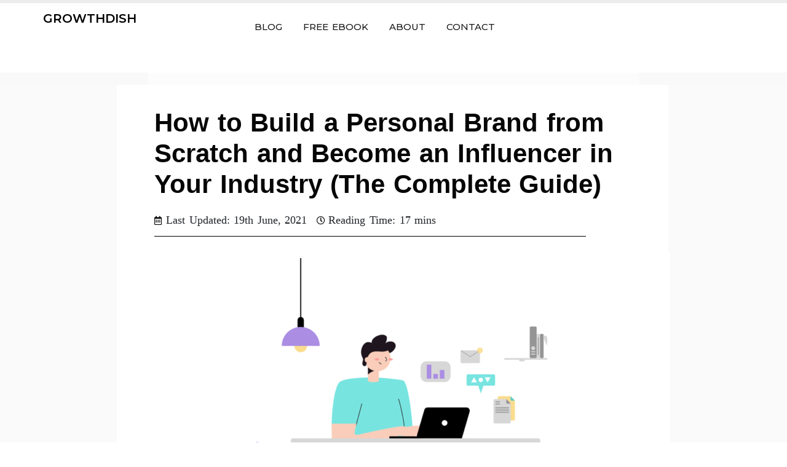

--- FILE ---
content_type: text/css
request_url: https://growthdish.com/wp-content/uploads/elementor/css/post-1247.css?ver=1732471373
body_size: 186
content:
.elementor-kit-1247{--e-global-color-primary:#6EC1E4;--e-global-color-secondary:#54595F;--e-global-color-text:#000000;--e-global-color-accent:#0EAE8D;--e-global-color-5d443c6:#27B699;--e-global-color-7e7f749:#FFFFFF;--e-global-typography-primary-font-family:"Helvetica";--e-global-typography-primary-font-size:46px;--e-global-typography-primary-font-weight:600;--e-global-typography-primary-line-height:1.2em;--e-global-typography-secondary-font-family:"Helvetica";--e-global-typography-secondary-font-size:40px;--e-global-typography-secondary-font-weight:400;--e-global-typography-text-font-family:"Georgia";--e-global-typography-text-font-size:18px;--e-global-typography-text-font-weight:400;--e-global-typography-text-word-spacing:0em;--e-global-typography-accent-font-family:"Helvetica";--e-global-typography-accent-font-weight:500;color:#000000;font-family:"Georgia", Sans-serif;font-size:16px;font-weight:300;line-height:0px;letter-spacing:0px;word-spacing:0.1em;}.elementor-kit-1247 a{color:#0EAE8D;}.elementor-kit-1247 a:hover{color:#0EAE8D;}.elementor-kit-1247 h1{color:#000000;font-family:"Helvetica", Sans-serif;font-size:46px;line-height:1.2em;}.elementor-kit-1247 h2{color:#000000;font-family:"Helvetica", Sans-serif;}.elementor-kit-1247 h3{color:#000000;font-family:"Helvetica", Sans-serif;}.elementor-kit-1247 h4{color:#000000;}.elementor-kit-1247 h5{font-family:"Helvetica", Sans-serif;}.elementor-section.elementor-section-boxed > .elementor-container{max-width:1140px;}.e-con{--container-max-width:1140px;}.elementor-widget:not(:last-child){margin-block-end:20px;}.elementor-element{--widgets-spacing:20px 20px;}{}h1.entry-title{display:var(--page-title-display);}.elementor-kit-1247 e-page-transition{background-color:#FFBC7D;}@media(max-width:1024px){.elementor-section.elementor-section-boxed > .elementor-container{max-width:1024px;}.e-con{--container-max-width:1024px;}}@media(max-width:767px){.elementor-kit-1247 h2{font-size:22px;}.elementor-section.elementor-section-boxed > .elementor-container{max-width:767px;}.e-con{--container-max-width:767px;}}

--- FILE ---
content_type: text/css
request_url: https://growthdish.com/wp-content/uploads/elementor/css/post-2382.css?ver=1732515284
body_size: 3900
content:
.elementor-2382 .elementor-element.elementor-element-d497dcd .elementor-repeater-item-eb55980.jet-parallax-section__layout .jet-parallax-section__image{background-size:auto;}.elementor-2382 .elementor-element.elementor-element-e9e431e{--spacer-size:10px;}.elementor-2382 .elementor-element.elementor-element-b4822fd .elementor-repeater-item-e5b8bba.jet-parallax-section__layout .jet-parallax-section__image{background-size:auto;}.elementor-2382 .elementor-element.elementor-element-841edd8:not(.elementor-motion-effects-element-type-background) > .elementor-widget-wrap, .elementor-2382 .elementor-element.elementor-element-841edd8 > .elementor-widget-wrap > .elementor-motion-effects-container > .elementor-motion-effects-layer{background-color:#F8F8F8;}.elementor-2382 .elementor-element.elementor-element-841edd8 > .elementor-element-populated >  .elementor-background-overlay{background-color:#FFFFFF;opacity:0.5;}.elementor-2382 .elementor-element.elementor-element-841edd8 > .elementor-element-populated{transition:background 0.3s, border 0.3s, border-radius 0.3s, box-shadow 0.3s;}.elementor-2382 .elementor-element.elementor-element-841edd8 > .elementor-element-populated > .elementor-background-overlay{transition:background 0.3s, border-radius 0.3s, opacity 0.3s;}.elementor-2382 .elementor-element.elementor-element-b4822fd > .elementor-background-overlay{background-color:#F3F3F3;opacity:0.5;transition:background 0.3s, border-radius 0.3s, opacity 0.3s;}.elementor-2382 .elementor-element.elementor-element-b4822fd > .elementor-container{max-width:800px;}.elementor-2382 .elementor-element.elementor-element-b4822fd{transition:background 0.3s, border 0.3s, border-radius 0.3s, box-shadow 0.3s;}.elementor-2382 .elementor-element.elementor-element-5c7412f .elementor-repeater-item-e5b8bba.jet-parallax-section__layout .jet-parallax-section__image{background-size:auto;}.elementor-2382 .elementor-element.elementor-element-89d3316:not(.elementor-motion-effects-element-type-background) > .elementor-widget-wrap, .elementor-2382 .elementor-element.elementor-element-89d3316 > .elementor-widget-wrap > .elementor-motion-effects-container > .elementor-motion-effects-layer{background-color:#FFFFFF;}.elementor-2382 .elementor-element.elementor-element-89d3316 > .elementor-element-populated{transition:background 0.3s, border 0.3s, border-radius 0.3s, box-shadow 0.3s;}.elementor-2382 .elementor-element.elementor-element-89d3316 > .elementor-element-populated > .elementor-background-overlay{transition:background 0.3s, border-radius 0.3s, opacity 0.3s;}.elementor-2382 .elementor-element.elementor-element-f36ca81:not(.elementor-motion-effects-element-type-background) > .elementor-widget-wrap, .elementor-2382 .elementor-element.elementor-element-f36ca81 > .elementor-widget-wrap > .elementor-motion-effects-container > .elementor-motion-effects-layer{background-color:#FFFFFF;}.elementor-2382 .elementor-element.elementor-element-f36ca81 > .elementor-element-populated{transition:background 0.3s, border 0.3s, border-radius 0.3s, box-shadow 0.3s;}.elementor-2382 .elementor-element.elementor-element-f36ca81 > .elementor-element-populated > .elementor-background-overlay{transition:background 0.3s, border-radius 0.3s, opacity 0.3s;}.elementor-2382 .elementor-element.elementor-element-958b90f > .elementor-widget-container{margin:27px 0px 0px 0px;}.elementor-2382 .elementor-element.elementor-element-958b90f .elementor-heading-title{color:#060606;font-family:"Helvetica", Sans-serif;font-size:42px;font-weight:600;line-height:1.2em;}.elementor-2382 .elementor-element.elementor-element-13a374e > .elementor-widget-container{margin:0px 0px 0px 0px;padding:0px 0px 0px 0px;}.elementor-2382 .elementor-element.elementor-element-13a374e .elementor-icon-list-icon i{color:#0A0A0A;font-size:14px;}.elementor-2382 .elementor-element.elementor-element-13a374e .elementor-icon-list-icon svg{fill:#0A0A0A;--e-icon-list-icon-size:14px;}.elementor-2382 .elementor-element.elementor-element-13a374e .elementor-icon-list-icon{width:14px;}.elementor-2382 .elementor-element.elementor-element-28d72b5{--divider-border-style:solid;--divider-color:#000;--divider-border-width:1px;}.elementor-2382 .elementor-element.elementor-element-28d72b5 > .elementor-widget-container{margin:-23px 0px 0px 0px;padding:0px 0px 0px 0px;}.elementor-2382 .elementor-element.elementor-element-28d72b5 .elementor-divider-separator{width:90%;margin:0 auto;margin-left:0;}.elementor-2382 .elementor-element.elementor-element-28d72b5 .elementor-divider{text-align:left;padding-block-start:15px;padding-block-end:15px;}.elementor-2382 .elementor-element.elementor-element-d164d27:not(.elementor-motion-effects-element-type-background) > .elementor-widget-wrap, .elementor-2382 .elementor-element.elementor-element-d164d27 > .elementor-widget-wrap > .elementor-motion-effects-container > .elementor-motion-effects-layer{background-color:#FFFFFF;}.elementor-2382 .elementor-element.elementor-element-d164d27 > .elementor-element-populated{transition:background 0.3s, border 0.3s, border-radius 0.3s, box-shadow 0.3s;}.elementor-2382 .elementor-element.elementor-element-d164d27 > .elementor-element-populated > .elementor-background-overlay{transition:background 0.3s, border-radius 0.3s, opacity 0.3s;}.elementor-2382 .elementor-element.elementor-element-5c7412f > .elementor-background-overlay{background-color:#F4F4F4;opacity:0.5;transition:background 0.3s, border-radius 0.3s, opacity 0.3s;}.elementor-2382 .elementor-element.elementor-element-5c7412f > .elementor-container{max-width:900px;}.elementor-2382 .elementor-element.elementor-element-5c7412f{transition:background 0.3s, border 0.3s, border-radius 0.3s, box-shadow 0.3s;}.elementor-2382 .elementor-element.elementor-element-d146509 .elementor-repeater-item-e7817d6.jet-parallax-section__layout .jet-parallax-section__image{background-size:auto;}.elementor-2382 .elementor-element.elementor-element-bb01593:not(.elementor-motion-effects-element-type-background) > .elementor-widget-wrap, .elementor-2382 .elementor-element.elementor-element-bb01593 > .elementor-widget-wrap > .elementor-motion-effects-container > .elementor-motion-effects-layer{background-color:#FFFFFF;}.elementor-2382 .elementor-element.elementor-element-bb01593 > .elementor-element-populated{transition:background 0.3s, border 0.3s, border-radius 0.3s, box-shadow 0.3s;}.elementor-2382 .elementor-element.elementor-element-bb01593 > .elementor-element-populated > .elementor-background-overlay{transition:background 0.3s, border-radius 0.3s, opacity 0.3s;}.elementor-2382 .elementor-element.elementor-element-d146509 > .elementor-background-overlay{background-color:#F4F4F4;opacity:0.5;}.elementor-2382 .elementor-element.elementor-element-d146509 > .elementor-container{max-width:900px;}.elementor-2382 .elementor-element.elementor-element-d146509{margin-top:0px;margin-bottom:0px;}.elementor-2382 .elementor-element.elementor-element-9c9803a .elementor-repeater-item-549f09c.jet-parallax-section__layout .jet-parallax-section__image{background-size:auto;}.elementor-2382 .elementor-element.elementor-element-8d9b3e8:not(.elementor-motion-effects-element-type-background) > .elementor-widget-wrap, .elementor-2382 .elementor-element.elementor-element-8d9b3e8 > .elementor-widget-wrap > .elementor-motion-effects-container > .elementor-motion-effects-layer{background-color:#FFFFFF;}.elementor-2382 .elementor-element.elementor-element-8d9b3e8 > .elementor-element-populated{transition:background 0.3s, border 0.3s, border-radius 0.3s, box-shadow 0.3s;}.elementor-2382 .elementor-element.elementor-element-8d9b3e8 > .elementor-element-populated > .elementor-background-overlay{transition:background 0.3s, border-radius 0.3s, opacity 0.3s;}.elementor-2382 .elementor-element.elementor-element-4074841:not(.elementor-motion-effects-element-type-background) > .elementor-widget-wrap, .elementor-2382 .elementor-element.elementor-element-4074841 > .elementor-widget-wrap > .elementor-motion-effects-container > .elementor-motion-effects-layer{background-color:#FFFFFF;}.elementor-2382 .elementor-element.elementor-element-4074841 > .elementor-element-populated{transition:background 0.3s, border 0.3s, border-radius 0.3s, box-shadow 0.3s;}.elementor-2382 .elementor-element.elementor-element-4074841 > .elementor-element-populated > .elementor-background-overlay{transition:background 0.3s, border-radius 0.3s, opacity 0.3s;}.elementor-2382 .elementor-element.elementor-element-9b905d3{color:#232323;font-family:"Georgia", Sans-serif;font-size:18px;font-weight:300;line-height:2em;}.elementor-2382 .elementor-element.elementor-element-642b29e:not(.elementor-motion-effects-element-type-background) > .elementor-widget-wrap, .elementor-2382 .elementor-element.elementor-element-642b29e > .elementor-widget-wrap > .elementor-motion-effects-container > .elementor-motion-effects-layer{background-color:#FFFFFF;}.elementor-2382 .elementor-element.elementor-element-642b29e > .elementor-element-populated{transition:background 0.3s, border 0.3s, border-radius 0.3s, box-shadow 0.3s;}.elementor-2382 .elementor-element.elementor-element-642b29e > .elementor-element-populated > .elementor-background-overlay{transition:background 0.3s, border-radius 0.3s, opacity 0.3s;}.elementor-2382 .elementor-element.elementor-element-9c9803a:not(.elementor-motion-effects-element-type-background), .elementor-2382 .elementor-element.elementor-element-9c9803a > .elementor-motion-effects-container > .elementor-motion-effects-layer{background-color:#FFFFFF;}.elementor-2382 .elementor-element.elementor-element-9c9803a > .elementor-background-overlay{background-color:#F4F4F4;opacity:0.5;transition:background 0.3s, border-radius 0.3s, opacity 0.3s;}.elementor-2382 .elementor-element.elementor-element-9c9803a > .elementor-container{max-width:900px;}.elementor-2382 .elementor-element.elementor-element-9c9803a{transition:background 0.3s, border 0.3s, border-radius 0.3s, box-shadow 0.3s;}.elementor-2382 .elementor-element.elementor-element-e6f7703 .elementor-repeater-item-e7817d6.jet-parallax-section__layout .jet-parallax-section__image{background-size:auto;}.elementor-2382 .elementor-element.elementor-element-d6e3779:not(.elementor-motion-effects-element-type-background) > .elementor-widget-wrap, .elementor-2382 .elementor-element.elementor-element-d6e3779 > .elementor-widget-wrap > .elementor-motion-effects-container > .elementor-motion-effects-layer{background-color:#FFFFFF;}.elementor-2382 .elementor-element.elementor-element-d6e3779 > .elementor-element-populated{transition:background 0.3s, border 0.3s, border-radius 0.3s, box-shadow 0.3s;}.elementor-2382 .elementor-element.elementor-element-d6e3779 > .elementor-element-populated > .elementor-background-overlay{transition:background 0.3s, border-radius 0.3s, opacity 0.3s;}.elementor-2382 .elementor-element.elementor-element-bd26b21:not(.elementor-motion-effects-element-type-background) > .elementor-widget-wrap, .elementor-2382 .elementor-element.elementor-element-bd26b21 > .elementor-widget-wrap > .elementor-motion-effects-container > .elementor-motion-effects-layer{background-color:#FFFFFF;}.elementor-2382 .elementor-element.elementor-element-bd26b21 > .elementor-element-populated{transition:background 0.3s, border 0.3s, border-radius 0.3s, box-shadow 0.3s;}.elementor-2382 .elementor-element.elementor-element-bd26b21 > .elementor-element-populated > .elementor-background-overlay{transition:background 0.3s, border-radius 0.3s, opacity 0.3s;}.elementor-2382 .elementor-element.elementor-element-257fd98 .elementor-heading-title{color:#000000;font-family:"Helvetica", Sans-serif;font-size:30px;font-weight:500;}.elementor-2382 .elementor-element.elementor-element-2f79eb6:not(.elementor-motion-effects-element-type-background) > .elementor-widget-wrap, .elementor-2382 .elementor-element.elementor-element-2f79eb6 > .elementor-widget-wrap > .elementor-motion-effects-container > .elementor-motion-effects-layer{background-color:#FFFFFF;}.elementor-2382 .elementor-element.elementor-element-2f79eb6 > .elementor-element-populated{transition:background 0.3s, border 0.3s, border-radius 0.3s, box-shadow 0.3s;}.elementor-2382 .elementor-element.elementor-element-2f79eb6 > .elementor-element-populated > .elementor-background-overlay{transition:background 0.3s, border-radius 0.3s, opacity 0.3s;}.elementor-2382 .elementor-element.elementor-element-e6f7703 > .elementor-background-overlay{background-color:#F4F4F4;opacity:0.5;}.elementor-2382 .elementor-element.elementor-element-e6f7703 > .elementor-container{max-width:900px;}.elementor-2382 .elementor-element.elementor-element-2538c5d .elementor-repeater-item-f2c5197.jet-parallax-section__layout .jet-parallax-section__image{background-size:auto;}.elementor-2382 .elementor-element.elementor-element-5ff5911:not(.elementor-motion-effects-element-type-background) > .elementor-widget-wrap, .elementor-2382 .elementor-element.elementor-element-5ff5911 > .elementor-widget-wrap > .elementor-motion-effects-container > .elementor-motion-effects-layer{background-color:#FFFFFF;}.elementor-2382 .elementor-element.elementor-element-5ff5911 > .elementor-element-populated{transition:background 0.3s, border 0.3s, border-radius 0.3s, box-shadow 0.3s;}.elementor-2382 .elementor-element.elementor-element-5ff5911 > .elementor-element-populated > .elementor-background-overlay{transition:background 0.3s, border-radius 0.3s, opacity 0.3s;}.elementor-2382 .elementor-element.elementor-element-5f353af:not(.elementor-motion-effects-element-type-background) > .elementor-widget-wrap, .elementor-2382 .elementor-element.elementor-element-5f353af > .elementor-widget-wrap > .elementor-motion-effects-container > .elementor-motion-effects-layer{background-color:#FFFFFF;}.elementor-2382 .elementor-element.elementor-element-5f353af > .elementor-element-populated{transition:background 0.3s, border 0.3s, border-radius 0.3s, box-shadow 0.3s;}.elementor-2382 .elementor-element.elementor-element-5f353af > .elementor-element-populated > .elementor-background-overlay{transition:background 0.3s, border-radius 0.3s, opacity 0.3s;}.elementor-2382 .elementor-element.elementor-element-38792d8{color:#232323;font-family:"Georgia", Sans-serif;font-size:18px;font-weight:300;line-height:2em;}.elementor-2382 .elementor-element.elementor-element-d14f5e3:not(.elementor-motion-effects-element-type-background) > .elementor-widget-wrap, .elementor-2382 .elementor-element.elementor-element-d14f5e3 > .elementor-widget-wrap > .elementor-motion-effects-container > .elementor-motion-effects-layer{background-color:#FFFFFF;}.elementor-2382 .elementor-element.elementor-element-d14f5e3 > .elementor-element-populated{transition:background 0.3s, border 0.3s, border-radius 0.3s, box-shadow 0.3s;}.elementor-2382 .elementor-element.elementor-element-d14f5e3 > .elementor-element-populated > .elementor-background-overlay{transition:background 0.3s, border-radius 0.3s, opacity 0.3s;}.elementor-2382 .elementor-element.elementor-element-2538c5d > .elementor-background-overlay{background-color:#F4F4F4;opacity:0.5;}.elementor-2382 .elementor-element.elementor-element-2538c5d > .elementor-container{max-width:900px;}.elementor-2382 .elementor-element.elementor-element-2e6704e .elementor-repeater-item-e7817d6.jet-parallax-section__layout .jet-parallax-section__image{background-size:auto;}.elementor-2382 .elementor-element.elementor-element-4cafb6b:not(.elementor-motion-effects-element-type-background) > .elementor-widget-wrap, .elementor-2382 .elementor-element.elementor-element-4cafb6b > .elementor-widget-wrap > .elementor-motion-effects-container > .elementor-motion-effects-layer{background-color:#FFFFFF;}.elementor-2382 .elementor-element.elementor-element-4cafb6b > .elementor-element-populated{transition:background 0.3s, border 0.3s, border-radius 0.3s, box-shadow 0.3s;}.elementor-2382 .elementor-element.elementor-element-4cafb6b > .elementor-element-populated > .elementor-background-overlay{transition:background 0.3s, border-radius 0.3s, opacity 0.3s;}.elementor-2382 .elementor-element.elementor-element-bee9234:not(.elementor-motion-effects-element-type-background) > .elementor-widget-wrap, .elementor-2382 .elementor-element.elementor-element-bee9234 > .elementor-widget-wrap > .elementor-motion-effects-container > .elementor-motion-effects-layer{background-color:#122F24;}.elementor-2382 .elementor-element.elementor-element-bee9234 > .elementor-element-populated{transition:background 0.3s, border 0.3s, border-radius 0.3s, box-shadow 0.3s;}.elementor-2382 .elementor-element.elementor-element-bee9234 > .elementor-element-populated > .elementor-background-overlay{transition:background 0.3s, border-radius 0.3s, opacity 0.3s;}.elementor-2382 .elementor-element.elementor-element-581268e:not(.elementor-motion-effects-element-type-background) > .elementor-widget-wrap, .elementor-2382 .elementor-element.elementor-element-581268e > .elementor-widget-wrap > .elementor-motion-effects-container > .elementor-motion-effects-layer{background-color:#0EAE8D;}.elementor-2382 .elementor-element.elementor-element-581268e > .elementor-element-populated{transition:background 0.3s, border 0.3s, border-radius 0.3s, box-shadow 0.3s;}.elementor-2382 .elementor-element.elementor-element-581268e > .elementor-element-populated > .elementor-background-overlay{transition:background 0.3s, border-radius 0.3s, opacity 0.3s;}.elementor-2382 .elementor-element.elementor-element-03006b9 .elementor-heading-title{color:#FFFFFF;font-family:"Helvetica", Sans-serif;font-size:30px;font-weight:500;}.elementor-2382 .elementor-element.elementor-element-13f1249:not(.elementor-motion-effects-element-type-background) > .elementor-widget-wrap, .elementor-2382 .elementor-element.elementor-element-13f1249 > .elementor-widget-wrap > .elementor-motion-effects-container > .elementor-motion-effects-layer{background-color:#FFFFFF;}.elementor-2382 .elementor-element.elementor-element-13f1249 > .elementor-element-populated{transition:background 0.3s, border 0.3s, border-radius 0.3s, box-shadow 0.3s;}.elementor-2382 .elementor-element.elementor-element-13f1249 > .elementor-element-populated > .elementor-background-overlay{transition:background 0.3s, border-radius 0.3s, opacity 0.3s;}.elementor-2382 .elementor-element.elementor-element-2e6704e > .elementor-background-overlay{background-color:#F4F4F4;opacity:0.5;}.elementor-2382 .elementor-element.elementor-element-2e6704e > .elementor-container{max-width:900px;}.elementor-2382 .elementor-element.elementor-element-bfdf62a .elementor-repeater-item-e7817d6.jet-parallax-section__layout .jet-parallax-section__image{background-size:auto;}.elementor-2382 .elementor-element.elementor-element-62ec994:not(.elementor-motion-effects-element-type-background) > .elementor-widget-wrap, .elementor-2382 .elementor-element.elementor-element-62ec994 > .elementor-widget-wrap > .elementor-motion-effects-container > .elementor-motion-effects-layer{background-color:#FFFFFF;}.elementor-2382 .elementor-element.elementor-element-62ec994 > .elementor-element-populated{transition:background 0.3s, border 0.3s, border-radius 0.3s, box-shadow 0.3s;}.elementor-2382 .elementor-element.elementor-element-62ec994 > .elementor-element-populated > .elementor-background-overlay{transition:background 0.3s, border-radius 0.3s, opacity 0.3s;}.elementor-2382 .elementor-element.elementor-element-bfdf62a > .elementor-background-overlay{background-color:#F4F4F4;opacity:0.5;}.elementor-2382 .elementor-element.elementor-element-bfdf62a > .elementor-container{max-width:900px;}.elementor-2382 .elementor-element.elementor-element-318459a .elementor-repeater-item-f2c5197.jet-parallax-section__layout .jet-parallax-section__image{background-size:auto;}.elementor-2382 .elementor-element.elementor-element-143293f:not(.elementor-motion-effects-element-type-background) > .elementor-widget-wrap, .elementor-2382 .elementor-element.elementor-element-143293f > .elementor-widget-wrap > .elementor-motion-effects-container > .elementor-motion-effects-layer{background-color:#FFFFFF;}.elementor-2382 .elementor-element.elementor-element-143293f > .elementor-element-populated{transition:background 0.3s, border 0.3s, border-radius 0.3s, box-shadow 0.3s;}.elementor-2382 .elementor-element.elementor-element-143293f > .elementor-element-populated > .elementor-background-overlay{transition:background 0.3s, border-radius 0.3s, opacity 0.3s;}.elementor-2382 .elementor-element.elementor-element-45f777d:not(.elementor-motion-effects-element-type-background) > .elementor-widget-wrap, .elementor-2382 .elementor-element.elementor-element-45f777d > .elementor-widget-wrap > .elementor-motion-effects-container > .elementor-motion-effects-layer{background-color:#FFFFFF;}.elementor-2382 .elementor-element.elementor-element-45f777d > .elementor-element-populated{transition:background 0.3s, border 0.3s, border-radius 0.3s, box-shadow 0.3s;}.elementor-2382 .elementor-element.elementor-element-45f777d > .elementor-element-populated > .elementor-background-overlay{transition:background 0.3s, border-radius 0.3s, opacity 0.3s;}.elementor-2382 .elementor-element.elementor-element-a44c3cb{color:#232323;font-family:"Georgia", Sans-serif;font-size:18px;font-weight:300;line-height:2em;}.elementor-2382 .elementor-element.elementor-element-a7949e8:not(.elementor-motion-effects-element-type-background) > .elementor-widget-wrap, .elementor-2382 .elementor-element.elementor-element-a7949e8 > .elementor-widget-wrap > .elementor-motion-effects-container > .elementor-motion-effects-layer{background-color:#FFFFFF;}.elementor-2382 .elementor-element.elementor-element-a7949e8 > .elementor-element-populated{transition:background 0.3s, border 0.3s, border-radius 0.3s, box-shadow 0.3s;}.elementor-2382 .elementor-element.elementor-element-a7949e8 > .elementor-element-populated > .elementor-background-overlay{transition:background 0.3s, border-radius 0.3s, opacity 0.3s;}.elementor-2382 .elementor-element.elementor-element-318459a > .elementor-background-overlay{background-color:#F4F4F4;opacity:0.5;}.elementor-2382 .elementor-element.elementor-element-318459a > .elementor-container{max-width:900px;}.elementor-2382 .elementor-element.elementor-element-de75f31 .elementor-repeater-item-e7817d6.jet-parallax-section__layout .jet-parallax-section__image{background-size:auto;}.elementor-2382 .elementor-element.elementor-element-5708cba:not(.elementor-motion-effects-element-type-background) > .elementor-widget-wrap, .elementor-2382 .elementor-element.elementor-element-5708cba > .elementor-widget-wrap > .elementor-motion-effects-container > .elementor-motion-effects-layer{background-color:#FFFFFF;}.elementor-2382 .elementor-element.elementor-element-5708cba > .elementor-element-populated{transition:background 0.3s, border 0.3s, border-radius 0.3s, box-shadow 0.3s;}.elementor-2382 .elementor-element.elementor-element-5708cba > .elementor-element-populated > .elementor-background-overlay{transition:background 0.3s, border-radius 0.3s, opacity 0.3s;}.elementor-2382 .elementor-element.elementor-element-a31fb16:not(.elementor-motion-effects-element-type-background) > .elementor-widget-wrap, .elementor-2382 .elementor-element.elementor-element-a31fb16 > .elementor-widget-wrap > .elementor-motion-effects-container > .elementor-motion-effects-layer{background-color:#122F24;}.elementor-2382 .elementor-element.elementor-element-a31fb16 > .elementor-element-populated{transition:background 0.3s, border 0.3s, border-radius 0.3s, box-shadow 0.3s;}.elementor-2382 .elementor-element.elementor-element-a31fb16 > .elementor-element-populated > .elementor-background-overlay{transition:background 0.3s, border-radius 0.3s, opacity 0.3s;}.elementor-2382 .elementor-element.elementor-element-bc46f9a:not(.elementor-motion-effects-element-type-background) > .elementor-widget-wrap, .elementor-2382 .elementor-element.elementor-element-bc46f9a > .elementor-widget-wrap > .elementor-motion-effects-container > .elementor-motion-effects-layer{background-color:#0EAE8D;}.elementor-2382 .elementor-element.elementor-element-bc46f9a > .elementor-element-populated{transition:background 0.3s, border 0.3s, border-radius 0.3s, box-shadow 0.3s;}.elementor-2382 .elementor-element.elementor-element-bc46f9a > .elementor-element-populated > .elementor-background-overlay{transition:background 0.3s, border-radius 0.3s, opacity 0.3s;}.elementor-2382 .elementor-element.elementor-element-a61627a .elementor-heading-title{color:#FFFFFF;font-family:"Helvetica", Sans-serif;font-size:30px;font-weight:500;}.elementor-2382 .elementor-element.elementor-element-26274c7:not(.elementor-motion-effects-element-type-background) > .elementor-widget-wrap, .elementor-2382 .elementor-element.elementor-element-26274c7 > .elementor-widget-wrap > .elementor-motion-effects-container > .elementor-motion-effects-layer{background-color:#FFFFFF;}.elementor-2382 .elementor-element.elementor-element-26274c7 > .elementor-element-populated{transition:background 0.3s, border 0.3s, border-radius 0.3s, box-shadow 0.3s;}.elementor-2382 .elementor-element.elementor-element-26274c7 > .elementor-element-populated > .elementor-background-overlay{transition:background 0.3s, border-radius 0.3s, opacity 0.3s;}.elementor-2382 .elementor-element.elementor-element-de75f31 > .elementor-background-overlay{background-color:#F4F4F4;opacity:0.5;}.elementor-2382 .elementor-element.elementor-element-de75f31 > .elementor-container{max-width:900px;}.elementor-2382 .elementor-element.elementor-element-37e18bd .elementor-repeater-item-f2c5197.jet-parallax-section__layout .jet-parallax-section__image{background-size:auto;}.elementor-2382 .elementor-element.elementor-element-da287cd:not(.elementor-motion-effects-element-type-background) > .elementor-widget-wrap, .elementor-2382 .elementor-element.elementor-element-da287cd > .elementor-widget-wrap > .elementor-motion-effects-container > .elementor-motion-effects-layer{background-color:#FFFFFF;}.elementor-2382 .elementor-element.elementor-element-da287cd > .elementor-element-populated{transition:background 0.3s, border 0.3s, border-radius 0.3s, box-shadow 0.3s;}.elementor-2382 .elementor-element.elementor-element-da287cd > .elementor-element-populated > .elementor-background-overlay{transition:background 0.3s, border-radius 0.3s, opacity 0.3s;}.elementor-2382 .elementor-element.elementor-element-0ea53df:not(.elementor-motion-effects-element-type-background) > .elementor-widget-wrap, .elementor-2382 .elementor-element.elementor-element-0ea53df > .elementor-widget-wrap > .elementor-motion-effects-container > .elementor-motion-effects-layer{background-color:#FFFFFF;}.elementor-2382 .elementor-element.elementor-element-0ea53df > .elementor-element-populated{transition:background 0.3s, border 0.3s, border-radius 0.3s, box-shadow 0.3s;}.elementor-2382 .elementor-element.elementor-element-0ea53df > .elementor-element-populated > .elementor-background-overlay{transition:background 0.3s, border-radius 0.3s, opacity 0.3s;}.elementor-2382 .elementor-element.elementor-element-7a1b4ab{color:#232323;font-family:"Georgia", Sans-serif;font-size:18px;font-weight:300;line-height:2em;}.elementor-2382 .elementor-element.elementor-element-70a8f80:not(.elementor-motion-effects-element-type-background) > .elementor-widget-wrap, .elementor-2382 .elementor-element.elementor-element-70a8f80 > .elementor-widget-wrap > .elementor-motion-effects-container > .elementor-motion-effects-layer{background-color:#FFFFFF;}.elementor-2382 .elementor-element.elementor-element-70a8f80 > .elementor-element-populated{transition:background 0.3s, border 0.3s, border-radius 0.3s, box-shadow 0.3s;}.elementor-2382 .elementor-element.elementor-element-70a8f80 > .elementor-element-populated > .elementor-background-overlay{transition:background 0.3s, border-radius 0.3s, opacity 0.3s;}.elementor-2382 .elementor-element.elementor-element-37e18bd > .elementor-background-overlay{background-color:#F4F4F4;opacity:0.5;}.elementor-2382 .elementor-element.elementor-element-37e18bd > .elementor-container{max-width:900px;}.elementor-2382 .elementor-element.elementor-element-f685841 .elementor-repeater-item-e7817d6.jet-parallax-section__layout .jet-parallax-section__image{background-size:auto;}.elementor-2382 .elementor-element.elementor-element-5740fff:not(.elementor-motion-effects-element-type-background) > .elementor-widget-wrap, .elementor-2382 .elementor-element.elementor-element-5740fff > .elementor-widget-wrap > .elementor-motion-effects-container > .elementor-motion-effects-layer{background-color:#FFFFFF;}.elementor-2382 .elementor-element.elementor-element-5740fff > .elementor-element-populated{transition:background 0.3s, border 0.3s, border-radius 0.3s, box-shadow 0.3s;}.elementor-2382 .elementor-element.elementor-element-5740fff > .elementor-element-populated > .elementor-background-overlay{transition:background 0.3s, border-radius 0.3s, opacity 0.3s;}.elementor-2382 .elementor-element.elementor-element-684134e:not(.elementor-motion-effects-element-type-background) > .elementor-widget-wrap, .elementor-2382 .elementor-element.elementor-element-684134e > .elementor-widget-wrap > .elementor-motion-effects-container > .elementor-motion-effects-layer{background-color:#122F24;}.elementor-2382 .elementor-element.elementor-element-684134e > .elementor-element-populated{transition:background 0.3s, border 0.3s, border-radius 0.3s, box-shadow 0.3s;}.elementor-2382 .elementor-element.elementor-element-684134e > .elementor-element-populated > .elementor-background-overlay{transition:background 0.3s, border-radius 0.3s, opacity 0.3s;}.elementor-2382 .elementor-element.elementor-element-9feed43:not(.elementor-motion-effects-element-type-background) > .elementor-widget-wrap, .elementor-2382 .elementor-element.elementor-element-9feed43 > .elementor-widget-wrap > .elementor-motion-effects-container > .elementor-motion-effects-layer{background-color:#0EAE8D;}.elementor-2382 .elementor-element.elementor-element-9feed43 > .elementor-element-populated{transition:background 0.3s, border 0.3s, border-radius 0.3s, box-shadow 0.3s;}.elementor-2382 .elementor-element.elementor-element-9feed43 > .elementor-element-populated > .elementor-background-overlay{transition:background 0.3s, border-radius 0.3s, opacity 0.3s;}.elementor-2382 .elementor-element.elementor-element-596cd85 .elementor-heading-title{color:#FFFFFF;font-family:"Helvetica", Sans-serif;font-size:30px;font-weight:500;}.elementor-2382 .elementor-element.elementor-element-c7776e0:not(.elementor-motion-effects-element-type-background) > .elementor-widget-wrap, .elementor-2382 .elementor-element.elementor-element-c7776e0 > .elementor-widget-wrap > .elementor-motion-effects-container > .elementor-motion-effects-layer{background-color:#FFFFFF;}.elementor-2382 .elementor-element.elementor-element-c7776e0 > .elementor-element-populated{transition:background 0.3s, border 0.3s, border-radius 0.3s, box-shadow 0.3s;}.elementor-2382 .elementor-element.elementor-element-c7776e0 > .elementor-element-populated > .elementor-background-overlay{transition:background 0.3s, border-radius 0.3s, opacity 0.3s;}.elementor-2382 .elementor-element.elementor-element-f685841 > .elementor-background-overlay{background-color:#F4F4F4;opacity:0.5;}.elementor-2382 .elementor-element.elementor-element-f685841 > .elementor-container{max-width:900px;}.elementor-2382 .elementor-element.elementor-element-919684c .elementor-repeater-item-e7817d6.jet-parallax-section__layout .jet-parallax-section__image{background-size:auto;}.elementor-2382 .elementor-element.elementor-element-de915a7:not(.elementor-motion-effects-element-type-background) > .elementor-widget-wrap, .elementor-2382 .elementor-element.elementor-element-de915a7 > .elementor-widget-wrap > .elementor-motion-effects-container > .elementor-motion-effects-layer{background-color:#FFFFFF;}.elementor-2382 .elementor-element.elementor-element-de915a7 > .elementor-element-populated{transition:background 0.3s, border 0.3s, border-radius 0.3s, box-shadow 0.3s;}.elementor-2382 .elementor-element.elementor-element-de915a7 > .elementor-element-populated > .elementor-background-overlay{transition:background 0.3s, border-radius 0.3s, opacity 0.3s;}.elementor-2382 .elementor-element.elementor-element-919684c > .elementor-background-overlay{background-color:#F4F4F4;opacity:0.5;}.elementor-2382 .elementor-element.elementor-element-919684c > .elementor-container{max-width:900px;}.elementor-2382 .elementor-element.elementor-element-3f4c8e4 .elementor-repeater-item-f2c5197.jet-parallax-section__layout .jet-parallax-section__image{background-size:auto;}.elementor-2382 .elementor-element.elementor-element-e448690:not(.elementor-motion-effects-element-type-background) > .elementor-widget-wrap, .elementor-2382 .elementor-element.elementor-element-e448690 > .elementor-widget-wrap > .elementor-motion-effects-container > .elementor-motion-effects-layer{background-color:#FFFFFF;}.elementor-2382 .elementor-element.elementor-element-e448690 > .elementor-element-populated{transition:background 0.3s, border 0.3s, border-radius 0.3s, box-shadow 0.3s;}.elementor-2382 .elementor-element.elementor-element-e448690 > .elementor-element-populated > .elementor-background-overlay{transition:background 0.3s, border-radius 0.3s, opacity 0.3s;}.elementor-2382 .elementor-element.elementor-element-632da50:not(.elementor-motion-effects-element-type-background) > .elementor-widget-wrap, .elementor-2382 .elementor-element.elementor-element-632da50 > .elementor-widget-wrap > .elementor-motion-effects-container > .elementor-motion-effects-layer{background-color:#FFFFFF;}.elementor-2382 .elementor-element.elementor-element-632da50 > .elementor-element-populated{transition:background 0.3s, border 0.3s, border-radius 0.3s, box-shadow 0.3s;}.elementor-2382 .elementor-element.elementor-element-632da50 > .elementor-element-populated > .elementor-background-overlay{transition:background 0.3s, border-radius 0.3s, opacity 0.3s;}.elementor-2382 .elementor-element.elementor-element-ec90251{color:#232323;font-family:"Georgia", Sans-serif;font-size:18px;font-weight:300;line-height:2em;}.elementor-2382 .elementor-element.elementor-element-763e71f:not(.elementor-motion-effects-element-type-background) > .elementor-widget-wrap, .elementor-2382 .elementor-element.elementor-element-763e71f > .elementor-widget-wrap > .elementor-motion-effects-container > .elementor-motion-effects-layer{background-color:#FFFFFF;}.elementor-2382 .elementor-element.elementor-element-763e71f > .elementor-element-populated{transition:background 0.3s, border 0.3s, border-radius 0.3s, box-shadow 0.3s;}.elementor-2382 .elementor-element.elementor-element-763e71f > .elementor-element-populated > .elementor-background-overlay{transition:background 0.3s, border-radius 0.3s, opacity 0.3s;}.elementor-2382 .elementor-element.elementor-element-3f4c8e4 > .elementor-background-overlay{background-color:#F4F4F4;opacity:0.5;}.elementor-2382 .elementor-element.elementor-element-3f4c8e4 > .elementor-container{max-width:900px;}.elementor-2382 .elementor-element.elementor-element-c338d09 .elementor-repeater-item-e7817d6.jet-parallax-section__layout .jet-parallax-section__image{background-size:auto;}.elementor-2382 .elementor-element.elementor-element-5ad02cd:not(.elementor-motion-effects-element-type-background) > .elementor-widget-wrap, .elementor-2382 .elementor-element.elementor-element-5ad02cd > .elementor-widget-wrap > .elementor-motion-effects-container > .elementor-motion-effects-layer{background-color:#FFFFFF;}.elementor-2382 .elementor-element.elementor-element-5ad02cd > .elementor-element-populated{transition:background 0.3s, border 0.3s, border-radius 0.3s, box-shadow 0.3s;}.elementor-2382 .elementor-element.elementor-element-5ad02cd > .elementor-element-populated > .elementor-background-overlay{transition:background 0.3s, border-radius 0.3s, opacity 0.3s;}.elementor-2382 .elementor-element.elementor-element-9c490d6:not(.elementor-motion-effects-element-type-background) > .elementor-widget-wrap, .elementor-2382 .elementor-element.elementor-element-9c490d6 > .elementor-widget-wrap > .elementor-motion-effects-container > .elementor-motion-effects-layer{background-color:#122F24;}.elementor-2382 .elementor-element.elementor-element-9c490d6 > .elementor-element-populated{transition:background 0.3s, border 0.3s, border-radius 0.3s, box-shadow 0.3s;}.elementor-2382 .elementor-element.elementor-element-9c490d6 > .elementor-element-populated > .elementor-background-overlay{transition:background 0.3s, border-radius 0.3s, opacity 0.3s;}.elementor-2382 .elementor-element.elementor-element-94fcaa8:not(.elementor-motion-effects-element-type-background) > .elementor-widget-wrap, .elementor-2382 .elementor-element.elementor-element-94fcaa8 > .elementor-widget-wrap > .elementor-motion-effects-container > .elementor-motion-effects-layer{background-color:#0EAE8D;}.elementor-2382 .elementor-element.elementor-element-94fcaa8 > .elementor-element-populated{transition:background 0.3s, border 0.3s, border-radius 0.3s, box-shadow 0.3s;}.elementor-2382 .elementor-element.elementor-element-94fcaa8 > .elementor-element-populated > .elementor-background-overlay{transition:background 0.3s, border-radius 0.3s, opacity 0.3s;}.elementor-2382 .elementor-element.elementor-element-36dda3d .elementor-heading-title{color:#FFFFFF;font-family:"Helvetica", Sans-serif;font-size:30px;font-weight:500;}.elementor-2382 .elementor-element.elementor-element-d1fdd4e:not(.elementor-motion-effects-element-type-background) > .elementor-widget-wrap, .elementor-2382 .elementor-element.elementor-element-d1fdd4e > .elementor-widget-wrap > .elementor-motion-effects-container > .elementor-motion-effects-layer{background-color:#FFFFFF;}.elementor-2382 .elementor-element.elementor-element-d1fdd4e > .elementor-element-populated{transition:background 0.3s, border 0.3s, border-radius 0.3s, box-shadow 0.3s;}.elementor-2382 .elementor-element.elementor-element-d1fdd4e > .elementor-element-populated > .elementor-background-overlay{transition:background 0.3s, border-radius 0.3s, opacity 0.3s;}.elementor-2382 .elementor-element.elementor-element-c338d09 > .elementor-background-overlay{background-color:#F4F4F4;opacity:0.5;}.elementor-2382 .elementor-element.elementor-element-c338d09 > .elementor-container{max-width:900px;}.elementor-2382 .elementor-element.elementor-element-748f81a .elementor-repeater-item-e7817d6.jet-parallax-section__layout .jet-parallax-section__image{background-size:auto;}.elementor-2382 .elementor-element.elementor-element-df7f849:not(.elementor-motion-effects-element-type-background) > .elementor-widget-wrap, .elementor-2382 .elementor-element.elementor-element-df7f849 > .elementor-widget-wrap > .elementor-motion-effects-container > .elementor-motion-effects-layer{background-color:#FFFFFF;}.elementor-2382 .elementor-element.elementor-element-df7f849 > .elementor-element-populated{transition:background 0.3s, border 0.3s, border-radius 0.3s, box-shadow 0.3s;}.elementor-2382 .elementor-element.elementor-element-df7f849 > .elementor-element-populated > .elementor-background-overlay{transition:background 0.3s, border-radius 0.3s, opacity 0.3s;}.elementor-2382 .elementor-element.elementor-element-748f81a > .elementor-background-overlay{background-color:#F4F4F4;opacity:0.5;}.elementor-2382 .elementor-element.elementor-element-748f81a > .elementor-container{max-width:900px;}.elementor-2382 .elementor-element.elementor-element-64c8bea .elementor-repeater-item-f2c5197.jet-parallax-section__layout .jet-parallax-section__image{background-size:auto;}.elementor-2382 .elementor-element.elementor-element-307808e:not(.elementor-motion-effects-element-type-background) > .elementor-widget-wrap, .elementor-2382 .elementor-element.elementor-element-307808e > .elementor-widget-wrap > .elementor-motion-effects-container > .elementor-motion-effects-layer{background-color:#FFFFFF;}.elementor-2382 .elementor-element.elementor-element-307808e > .elementor-element-populated{transition:background 0.3s, border 0.3s, border-radius 0.3s, box-shadow 0.3s;}.elementor-2382 .elementor-element.elementor-element-307808e > .elementor-element-populated > .elementor-background-overlay{transition:background 0.3s, border-radius 0.3s, opacity 0.3s;}.elementor-2382 .elementor-element.elementor-element-312aad4:not(.elementor-motion-effects-element-type-background) > .elementor-widget-wrap, .elementor-2382 .elementor-element.elementor-element-312aad4 > .elementor-widget-wrap > .elementor-motion-effects-container > .elementor-motion-effects-layer{background-color:#FFFFFF;}.elementor-2382 .elementor-element.elementor-element-312aad4 > .elementor-element-populated{transition:background 0.3s, border 0.3s, border-radius 0.3s, box-shadow 0.3s;}.elementor-2382 .elementor-element.elementor-element-312aad4 > .elementor-element-populated > .elementor-background-overlay{transition:background 0.3s, border-radius 0.3s, opacity 0.3s;}.elementor-2382 .elementor-element.elementor-element-a6e90c6{color:#232323;font-family:"Georgia", Sans-serif;font-size:18px;font-weight:300;line-height:2em;}.elementor-2382 .elementor-element.elementor-element-8d6bb63:not(.elementor-motion-effects-element-type-background) > .elementor-widget-wrap, .elementor-2382 .elementor-element.elementor-element-8d6bb63 > .elementor-widget-wrap > .elementor-motion-effects-container > .elementor-motion-effects-layer{background-color:#FFFFFF;}.elementor-2382 .elementor-element.elementor-element-8d6bb63 > .elementor-element-populated{transition:background 0.3s, border 0.3s, border-radius 0.3s, box-shadow 0.3s;}.elementor-2382 .elementor-element.elementor-element-8d6bb63 > .elementor-element-populated > .elementor-background-overlay{transition:background 0.3s, border-radius 0.3s, opacity 0.3s;}.elementor-2382 .elementor-element.elementor-element-64c8bea > .elementor-background-overlay{background-color:#F4F4F4;opacity:0.5;}.elementor-2382 .elementor-element.elementor-element-64c8bea > .elementor-container{max-width:900px;}.elementor-2382 .elementor-element.elementor-element-909c7c1 .elementor-repeater-item-e7817d6.jet-parallax-section__layout .jet-parallax-section__image{background-size:auto;}.elementor-2382 .elementor-element.elementor-element-77491c8:not(.elementor-motion-effects-element-type-background) > .elementor-widget-wrap, .elementor-2382 .elementor-element.elementor-element-77491c8 > .elementor-widget-wrap > .elementor-motion-effects-container > .elementor-motion-effects-layer{background-color:#FFFFFF;}.elementor-2382 .elementor-element.elementor-element-77491c8 > .elementor-element-populated{transition:background 0.3s, border 0.3s, border-radius 0.3s, box-shadow 0.3s;}.elementor-2382 .elementor-element.elementor-element-77491c8 > .elementor-element-populated > .elementor-background-overlay{transition:background 0.3s, border-radius 0.3s, opacity 0.3s;}.elementor-2382 .elementor-element.elementor-element-909c7c1 > .elementor-background-overlay{background-color:#F4F4F4;opacity:0.5;}.elementor-2382 .elementor-element.elementor-element-909c7c1 > .elementor-container{max-width:900px;}.elementor-2382 .elementor-element.elementor-element-d826822 .elementor-repeater-item-f2c5197.jet-parallax-section__layout .jet-parallax-section__image{background-size:auto;}.elementor-2382 .elementor-element.elementor-element-d7a6c7b:not(.elementor-motion-effects-element-type-background) > .elementor-widget-wrap, .elementor-2382 .elementor-element.elementor-element-d7a6c7b > .elementor-widget-wrap > .elementor-motion-effects-container > .elementor-motion-effects-layer{background-color:#FFFFFF;}.elementor-2382 .elementor-element.elementor-element-d7a6c7b > .elementor-element-populated{transition:background 0.3s, border 0.3s, border-radius 0.3s, box-shadow 0.3s;}.elementor-2382 .elementor-element.elementor-element-d7a6c7b > .elementor-element-populated > .elementor-background-overlay{transition:background 0.3s, border-radius 0.3s, opacity 0.3s;}.elementor-2382 .elementor-element.elementor-element-8beb6b6:not(.elementor-motion-effects-element-type-background) > .elementor-widget-wrap, .elementor-2382 .elementor-element.elementor-element-8beb6b6 > .elementor-widget-wrap > .elementor-motion-effects-container > .elementor-motion-effects-layer{background-color:#FFFFFF;}.elementor-2382 .elementor-element.elementor-element-8beb6b6 > .elementor-element-populated{transition:background 0.3s, border 0.3s, border-radius 0.3s, box-shadow 0.3s;}.elementor-2382 .elementor-element.elementor-element-8beb6b6 > .elementor-element-populated > .elementor-background-overlay{transition:background 0.3s, border-radius 0.3s, opacity 0.3s;}.elementor-2382 .elementor-element.elementor-element-cd7fa15{color:#232323;font-family:"Georgia", Sans-serif;font-size:18px;font-weight:300;line-height:2em;}.elementor-2382 .elementor-element.elementor-element-0efb869:not(.elementor-motion-effects-element-type-background) > .elementor-widget-wrap, .elementor-2382 .elementor-element.elementor-element-0efb869 > .elementor-widget-wrap > .elementor-motion-effects-container > .elementor-motion-effects-layer{background-color:#FFFFFF;}.elementor-2382 .elementor-element.elementor-element-0efb869 > .elementor-element-populated{transition:background 0.3s, border 0.3s, border-radius 0.3s, box-shadow 0.3s;}.elementor-2382 .elementor-element.elementor-element-0efb869 > .elementor-element-populated > .elementor-background-overlay{transition:background 0.3s, border-radius 0.3s, opacity 0.3s;}.elementor-2382 .elementor-element.elementor-element-d826822 > .elementor-background-overlay{background-color:#F4F4F4;opacity:0.5;}.elementor-2382 .elementor-element.elementor-element-d826822 > .elementor-container{max-width:900px;}.elementor-2382 .elementor-element.elementor-element-232e89e .elementor-repeater-item-e7817d6.jet-parallax-section__layout .jet-parallax-section__image{background-size:auto;}.elementor-2382 .elementor-element.elementor-element-3e074d8:not(.elementor-motion-effects-element-type-background) > .elementor-widget-wrap, .elementor-2382 .elementor-element.elementor-element-3e074d8 > .elementor-widget-wrap > .elementor-motion-effects-container > .elementor-motion-effects-layer{background-color:#FFFFFF;}.elementor-2382 .elementor-element.elementor-element-3e074d8 > .elementor-element-populated{transition:background 0.3s, border 0.3s, border-radius 0.3s, box-shadow 0.3s;}.elementor-2382 .elementor-element.elementor-element-3e074d8 > .elementor-element-populated > .elementor-background-overlay{transition:background 0.3s, border-radius 0.3s, opacity 0.3s;}.elementor-2382 .elementor-element.elementor-element-232e89e > .elementor-background-overlay{background-color:#F4F4F4;opacity:0.5;}.elementor-2382 .elementor-element.elementor-element-232e89e > .elementor-container{max-width:900px;}.elementor-2382 .elementor-element.elementor-element-5f22fcf .elementor-repeater-item-f2c5197.jet-parallax-section__layout .jet-parallax-section__image{background-size:auto;}.elementor-2382 .elementor-element.elementor-element-fa417ba:not(.elementor-motion-effects-element-type-background) > .elementor-widget-wrap, .elementor-2382 .elementor-element.elementor-element-fa417ba > .elementor-widget-wrap > .elementor-motion-effects-container > .elementor-motion-effects-layer{background-color:#FFFFFF;}.elementor-2382 .elementor-element.elementor-element-fa417ba > .elementor-element-populated{transition:background 0.3s, border 0.3s, border-radius 0.3s, box-shadow 0.3s;}.elementor-2382 .elementor-element.elementor-element-fa417ba > .elementor-element-populated > .elementor-background-overlay{transition:background 0.3s, border-radius 0.3s, opacity 0.3s;}.elementor-2382 .elementor-element.elementor-element-d73808d:not(.elementor-motion-effects-element-type-background) > .elementor-widget-wrap, .elementor-2382 .elementor-element.elementor-element-d73808d > .elementor-widget-wrap > .elementor-motion-effects-container > .elementor-motion-effects-layer{background-color:#FFFFFF;}.elementor-2382 .elementor-element.elementor-element-d73808d > .elementor-element-populated{transition:background 0.3s, border 0.3s, border-radius 0.3s, box-shadow 0.3s;}.elementor-2382 .elementor-element.elementor-element-d73808d > .elementor-element-populated > .elementor-background-overlay{transition:background 0.3s, border-radius 0.3s, opacity 0.3s;}.elementor-2382 .elementor-element.elementor-element-b22c9c4{color:#232323;font-family:"Georgia", Sans-serif;font-size:18px;font-weight:300;line-height:2em;}.elementor-2382 .elementor-element.elementor-element-c5ddc94:not(.elementor-motion-effects-element-type-background) > .elementor-widget-wrap, .elementor-2382 .elementor-element.elementor-element-c5ddc94 > .elementor-widget-wrap > .elementor-motion-effects-container > .elementor-motion-effects-layer{background-color:#FFFFFF;}.elementor-2382 .elementor-element.elementor-element-c5ddc94 > .elementor-element-populated{transition:background 0.3s, border 0.3s, border-radius 0.3s, box-shadow 0.3s;}.elementor-2382 .elementor-element.elementor-element-c5ddc94 > .elementor-element-populated > .elementor-background-overlay{transition:background 0.3s, border-radius 0.3s, opacity 0.3s;}.elementor-2382 .elementor-element.elementor-element-5f22fcf > .elementor-background-overlay{background-color:#F4F4F4;opacity:0.5;}.elementor-2382 .elementor-element.elementor-element-5f22fcf > .elementor-container{max-width:900px;}.elementor-2382 .elementor-element.elementor-element-ca3af6c .elementor-repeater-item-e7817d6.jet-parallax-section__layout .jet-parallax-section__image{background-size:auto;}.elementor-2382 .elementor-element.elementor-element-9613365:not(.elementor-motion-effects-element-type-background) > .elementor-widget-wrap, .elementor-2382 .elementor-element.elementor-element-9613365 > .elementor-widget-wrap > .elementor-motion-effects-container > .elementor-motion-effects-layer{background-color:#FFFFFF;}.elementor-2382 .elementor-element.elementor-element-9613365 > .elementor-element-populated{transition:background 0.3s, border 0.3s, border-radius 0.3s, box-shadow 0.3s;}.elementor-2382 .elementor-element.elementor-element-9613365 > .elementor-element-populated > .elementor-background-overlay{transition:background 0.3s, border-radius 0.3s, opacity 0.3s;}.elementor-2382 .elementor-element.elementor-element-22fa86f{text-align:center;}.elementor-2382 .elementor-element.elementor-element-ca3af6c > .elementor-background-overlay{background-color:#F4F4F4;opacity:0.5;}.elementor-2382 .elementor-element.elementor-element-ca3af6c > .elementor-container{max-width:900px;}.elementor-2382 .elementor-element.elementor-element-8268168 .elementor-repeater-item-f2c5197.jet-parallax-section__layout .jet-parallax-section__image{background-size:auto;}.elementor-2382 .elementor-element.elementor-element-cddd6d3:not(.elementor-motion-effects-element-type-background) > .elementor-widget-wrap, .elementor-2382 .elementor-element.elementor-element-cddd6d3 > .elementor-widget-wrap > .elementor-motion-effects-container > .elementor-motion-effects-layer{background-color:#FFFFFF;}.elementor-2382 .elementor-element.elementor-element-cddd6d3 > .elementor-element-populated{transition:background 0.3s, border 0.3s, border-radius 0.3s, box-shadow 0.3s;}.elementor-2382 .elementor-element.elementor-element-cddd6d3 > .elementor-element-populated > .elementor-background-overlay{transition:background 0.3s, border-radius 0.3s, opacity 0.3s;}.elementor-2382 .elementor-element.elementor-element-e2cde8c:not(.elementor-motion-effects-element-type-background) > .elementor-widget-wrap, .elementor-2382 .elementor-element.elementor-element-e2cde8c > .elementor-widget-wrap > .elementor-motion-effects-container > .elementor-motion-effects-layer{background-color:#FFFFFF;}.elementor-2382 .elementor-element.elementor-element-e2cde8c > .elementor-element-populated{transition:background 0.3s, border 0.3s, border-radius 0.3s, box-shadow 0.3s;}.elementor-2382 .elementor-element.elementor-element-e2cde8c > .elementor-element-populated > .elementor-background-overlay{transition:background 0.3s, border-radius 0.3s, opacity 0.3s;}.elementor-2382 .elementor-element.elementor-element-edcdce8{color:#232323;font-family:"Georgia", Sans-serif;font-size:18px;font-weight:300;line-height:2em;}.elementor-2382 .elementor-element.elementor-element-7ddc52e:not(.elementor-motion-effects-element-type-background) > .elementor-widget-wrap, .elementor-2382 .elementor-element.elementor-element-7ddc52e > .elementor-widget-wrap > .elementor-motion-effects-container > .elementor-motion-effects-layer{background-color:#FFFFFF;}.elementor-2382 .elementor-element.elementor-element-7ddc52e > .elementor-element-populated{transition:background 0.3s, border 0.3s, border-radius 0.3s, box-shadow 0.3s;}.elementor-2382 .elementor-element.elementor-element-7ddc52e > .elementor-element-populated > .elementor-background-overlay{transition:background 0.3s, border-radius 0.3s, opacity 0.3s;}.elementor-2382 .elementor-element.elementor-element-8268168 > .elementor-background-overlay{background-color:#F4F4F4;opacity:0.5;}.elementor-2382 .elementor-element.elementor-element-8268168 > .elementor-container{max-width:900px;}.elementor-2382 .elementor-element.elementor-element-99a7f6d .elementor-repeater-item-e7817d6.jet-parallax-section__layout .jet-parallax-section__image{background-size:auto;}.elementor-2382 .elementor-element.elementor-element-db30cf6:not(.elementor-motion-effects-element-type-background) > .elementor-widget-wrap, .elementor-2382 .elementor-element.elementor-element-db30cf6 > .elementor-widget-wrap > .elementor-motion-effects-container > .elementor-motion-effects-layer{background-color:#FFFFFF;}.elementor-2382 .elementor-element.elementor-element-db30cf6 > .elementor-element-populated{transition:background 0.3s, border 0.3s, border-radius 0.3s, box-shadow 0.3s;}.elementor-2382 .elementor-element.elementor-element-db30cf6 > .elementor-element-populated > .elementor-background-overlay{transition:background 0.3s, border-radius 0.3s, opacity 0.3s;}.elementor-2382 .elementor-element.elementor-element-8f643d9{text-align:center;}.elementor-2382 .elementor-element.elementor-element-99a7f6d > .elementor-background-overlay{background-color:#F4F4F4;opacity:0.5;}.elementor-2382 .elementor-element.elementor-element-99a7f6d > .elementor-container{max-width:900px;}.elementor-2382 .elementor-element.elementor-element-0433f3d .elementor-repeater-item-f2c5197.jet-parallax-section__layout .jet-parallax-section__image{background-size:auto;}.elementor-2382 .elementor-element.elementor-element-04a034d:not(.elementor-motion-effects-element-type-background) > .elementor-widget-wrap, .elementor-2382 .elementor-element.elementor-element-04a034d > .elementor-widget-wrap > .elementor-motion-effects-container > .elementor-motion-effects-layer{background-color:#FFFFFF;}.elementor-2382 .elementor-element.elementor-element-04a034d > .elementor-element-populated{transition:background 0.3s, border 0.3s, border-radius 0.3s, box-shadow 0.3s;}.elementor-2382 .elementor-element.elementor-element-04a034d > .elementor-element-populated > .elementor-background-overlay{transition:background 0.3s, border-radius 0.3s, opacity 0.3s;}.elementor-2382 .elementor-element.elementor-element-9beda9e:not(.elementor-motion-effects-element-type-background) > .elementor-widget-wrap, .elementor-2382 .elementor-element.elementor-element-9beda9e > .elementor-widget-wrap > .elementor-motion-effects-container > .elementor-motion-effects-layer{background-color:#FFFFFF;}.elementor-2382 .elementor-element.elementor-element-9beda9e > .elementor-element-populated{transition:background 0.3s, border 0.3s, border-radius 0.3s, box-shadow 0.3s;}.elementor-2382 .elementor-element.elementor-element-9beda9e > .elementor-element-populated > .elementor-background-overlay{transition:background 0.3s, border-radius 0.3s, opacity 0.3s;}.elementor-2382 .elementor-element.elementor-element-72f87d0{color:#232323;font-family:"Georgia", Sans-serif;font-size:18px;font-weight:300;line-height:2em;}.elementor-2382 .elementor-element.elementor-element-7e77f72:not(.elementor-motion-effects-element-type-background) > .elementor-widget-wrap, .elementor-2382 .elementor-element.elementor-element-7e77f72 > .elementor-widget-wrap > .elementor-motion-effects-container > .elementor-motion-effects-layer{background-color:#FFFFFF;}.elementor-2382 .elementor-element.elementor-element-7e77f72 > .elementor-element-populated{transition:background 0.3s, border 0.3s, border-radius 0.3s, box-shadow 0.3s;}.elementor-2382 .elementor-element.elementor-element-7e77f72 > .elementor-element-populated > .elementor-background-overlay{transition:background 0.3s, border-radius 0.3s, opacity 0.3s;}.elementor-2382 .elementor-element.elementor-element-0433f3d > .elementor-background-overlay{background-color:#F4F4F4;opacity:0.5;}.elementor-2382 .elementor-element.elementor-element-0433f3d > .elementor-container{max-width:900px;}.elementor-2382 .elementor-element.elementor-element-5a430bf .elementor-repeater-item-e7817d6.jet-parallax-section__layout .jet-parallax-section__image{background-size:auto;}.elementor-2382 .elementor-element.elementor-element-11a177e:not(.elementor-motion-effects-element-type-background) > .elementor-widget-wrap, .elementor-2382 .elementor-element.elementor-element-11a177e > .elementor-widget-wrap > .elementor-motion-effects-container > .elementor-motion-effects-layer{background-color:#FFFFFF;}.elementor-2382 .elementor-element.elementor-element-11a177e > .elementor-element-populated{transition:background 0.3s, border 0.3s, border-radius 0.3s, box-shadow 0.3s;}.elementor-2382 .elementor-element.elementor-element-11a177e > .elementor-element-populated > .elementor-background-overlay{transition:background 0.3s, border-radius 0.3s, opacity 0.3s;}.elementor-2382 .elementor-element.elementor-element-dc3f5f8:not(.elementor-motion-effects-element-type-background) > .elementor-widget-wrap, .elementor-2382 .elementor-element.elementor-element-dc3f5f8 > .elementor-widget-wrap > .elementor-motion-effects-container > .elementor-motion-effects-layer{background-color:#122F24;}.elementor-2382 .elementor-element.elementor-element-dc3f5f8 > .elementor-element-populated{transition:background 0.3s, border 0.3s, border-radius 0.3s, box-shadow 0.3s;}.elementor-2382 .elementor-element.elementor-element-dc3f5f8 > .elementor-element-populated > .elementor-background-overlay{transition:background 0.3s, border-radius 0.3s, opacity 0.3s;}.elementor-2382 .elementor-element.elementor-element-6f681e8:not(.elementor-motion-effects-element-type-background) > .elementor-widget-wrap, .elementor-2382 .elementor-element.elementor-element-6f681e8 > .elementor-widget-wrap > .elementor-motion-effects-container > .elementor-motion-effects-layer{background-color:#0EAE8D;}.elementor-2382 .elementor-element.elementor-element-6f681e8 > .elementor-element-populated{transition:background 0.3s, border 0.3s, border-radius 0.3s, box-shadow 0.3s;}.elementor-2382 .elementor-element.elementor-element-6f681e8 > .elementor-element-populated > .elementor-background-overlay{transition:background 0.3s, border-radius 0.3s, opacity 0.3s;}.elementor-2382 .elementor-element.elementor-element-54464d9 .elementor-heading-title{color:#FFFFFF;font-family:"Helvetica", Sans-serif;font-size:30px;font-weight:500;}.elementor-2382 .elementor-element.elementor-element-3f46e80:not(.elementor-motion-effects-element-type-background) > .elementor-widget-wrap, .elementor-2382 .elementor-element.elementor-element-3f46e80 > .elementor-widget-wrap > .elementor-motion-effects-container > .elementor-motion-effects-layer{background-color:#FFFFFF;}.elementor-2382 .elementor-element.elementor-element-3f46e80 > .elementor-element-populated{transition:background 0.3s, border 0.3s, border-radius 0.3s, box-shadow 0.3s;}.elementor-2382 .elementor-element.elementor-element-3f46e80 > .elementor-element-populated > .elementor-background-overlay{transition:background 0.3s, border-radius 0.3s, opacity 0.3s;}.elementor-2382 .elementor-element.elementor-element-5a430bf > .elementor-background-overlay{background-color:#F4F4F4;opacity:0.5;}.elementor-2382 .elementor-element.elementor-element-5a430bf > .elementor-container{max-width:900px;}.elementor-2382 .elementor-element.elementor-element-5fd8e37 .elementor-repeater-item-f2c5197.jet-parallax-section__layout .jet-parallax-section__image{background-size:auto;}.elementor-2382 .elementor-element.elementor-element-54a902a:not(.elementor-motion-effects-element-type-background) > .elementor-widget-wrap, .elementor-2382 .elementor-element.elementor-element-54a902a > .elementor-widget-wrap > .elementor-motion-effects-container > .elementor-motion-effects-layer{background-color:#FFFFFF;}.elementor-2382 .elementor-element.elementor-element-54a902a > .elementor-element-populated{transition:background 0.3s, border 0.3s, border-radius 0.3s, box-shadow 0.3s;}.elementor-2382 .elementor-element.elementor-element-54a902a > .elementor-element-populated > .elementor-background-overlay{transition:background 0.3s, border-radius 0.3s, opacity 0.3s;}.elementor-2382 .elementor-element.elementor-element-46513a7:not(.elementor-motion-effects-element-type-background) > .elementor-widget-wrap, .elementor-2382 .elementor-element.elementor-element-46513a7 > .elementor-widget-wrap > .elementor-motion-effects-container > .elementor-motion-effects-layer{background-color:#FFFFFF;}.elementor-2382 .elementor-element.elementor-element-46513a7 > .elementor-element-populated{transition:background 0.3s, border 0.3s, border-radius 0.3s, box-shadow 0.3s;}.elementor-2382 .elementor-element.elementor-element-46513a7 > .elementor-element-populated > .elementor-background-overlay{transition:background 0.3s, border-radius 0.3s, opacity 0.3s;}.elementor-2382 .elementor-element.elementor-element-8f856bc{color:#232323;font-family:"Georgia", Sans-serif;font-size:18px;font-weight:300;line-height:2em;}.elementor-2382 .elementor-element.elementor-element-3b7967e:not(.elementor-motion-effects-element-type-background) > .elementor-widget-wrap, .elementor-2382 .elementor-element.elementor-element-3b7967e > .elementor-widget-wrap > .elementor-motion-effects-container > .elementor-motion-effects-layer{background-color:#FFFFFF;}.elementor-2382 .elementor-element.elementor-element-3b7967e > .elementor-element-populated{transition:background 0.3s, border 0.3s, border-radius 0.3s, box-shadow 0.3s;}.elementor-2382 .elementor-element.elementor-element-3b7967e > .elementor-element-populated > .elementor-background-overlay{transition:background 0.3s, border-radius 0.3s, opacity 0.3s;}.elementor-2382 .elementor-element.elementor-element-5fd8e37 > .elementor-background-overlay{background-color:#F4F4F4;opacity:0.5;}.elementor-2382 .elementor-element.elementor-element-5fd8e37 > .elementor-container{max-width:900px;}.elementor-2382 .elementor-element.elementor-element-3c70084 .elementor-repeater-item-e7817d6.jet-parallax-section__layout .jet-parallax-section__image{background-size:auto;}.elementor-2382 .elementor-element.elementor-element-51f9ff1:not(.elementor-motion-effects-element-type-background) > .elementor-widget-wrap, .elementor-2382 .elementor-element.elementor-element-51f9ff1 > .elementor-widget-wrap > .elementor-motion-effects-container > .elementor-motion-effects-layer{background-color:#FFFFFF;}.elementor-2382 .elementor-element.elementor-element-51f9ff1 > .elementor-element-populated{transition:background 0.3s, border 0.3s, border-radius 0.3s, box-shadow 0.3s;}.elementor-2382 .elementor-element.elementor-element-51f9ff1 > .elementor-element-populated > .elementor-background-overlay{transition:background 0.3s, border-radius 0.3s, opacity 0.3s;}.elementor-2382 .elementor-element.elementor-element-c173f55{text-align:center;}.elementor-2382 .elementor-element.elementor-element-3c70084 > .elementor-background-overlay{background-color:#F4F4F4;opacity:0.5;}.elementor-2382 .elementor-element.elementor-element-3c70084 > .elementor-container{max-width:900px;}.elementor-2382 .elementor-element.elementor-element-46c2826 .elementor-repeater-item-f2c5197.jet-parallax-section__layout .jet-parallax-section__image{background-size:auto;}.elementor-2382 .elementor-element.elementor-element-6975395:not(.elementor-motion-effects-element-type-background) > .elementor-widget-wrap, .elementor-2382 .elementor-element.elementor-element-6975395 > .elementor-widget-wrap > .elementor-motion-effects-container > .elementor-motion-effects-layer{background-color:#FFFFFF;}.elementor-2382 .elementor-element.elementor-element-6975395 > .elementor-element-populated{transition:background 0.3s, border 0.3s, border-radius 0.3s, box-shadow 0.3s;}.elementor-2382 .elementor-element.elementor-element-6975395 > .elementor-element-populated > .elementor-background-overlay{transition:background 0.3s, border-radius 0.3s, opacity 0.3s;}.elementor-2382 .elementor-element.elementor-element-cb326ad:not(.elementor-motion-effects-element-type-background) > .elementor-widget-wrap, .elementor-2382 .elementor-element.elementor-element-cb326ad > .elementor-widget-wrap > .elementor-motion-effects-container > .elementor-motion-effects-layer{background-color:#FFFFFF;}.elementor-2382 .elementor-element.elementor-element-cb326ad > .elementor-element-populated{transition:background 0.3s, border 0.3s, border-radius 0.3s, box-shadow 0.3s;}.elementor-2382 .elementor-element.elementor-element-cb326ad > .elementor-element-populated > .elementor-background-overlay{transition:background 0.3s, border-radius 0.3s, opacity 0.3s;}.elementor-2382 .elementor-element.elementor-element-e6b897c{color:#232323;font-family:"Georgia", Sans-serif;font-size:18px;font-weight:300;line-height:2em;}.elementor-2382 .elementor-element.elementor-element-13763e7:not(.elementor-motion-effects-element-type-background) > .elementor-widget-wrap, .elementor-2382 .elementor-element.elementor-element-13763e7 > .elementor-widget-wrap > .elementor-motion-effects-container > .elementor-motion-effects-layer{background-color:#FFFFFF;}.elementor-2382 .elementor-element.elementor-element-13763e7 > .elementor-element-populated{transition:background 0.3s, border 0.3s, border-radius 0.3s, box-shadow 0.3s;}.elementor-2382 .elementor-element.elementor-element-13763e7 > .elementor-element-populated > .elementor-background-overlay{transition:background 0.3s, border-radius 0.3s, opacity 0.3s;}.elementor-2382 .elementor-element.elementor-element-46c2826 > .elementor-background-overlay{background-color:#F4F4F4;opacity:0.5;}.elementor-2382 .elementor-element.elementor-element-46c2826 > .elementor-container{max-width:900px;}.elementor-2382 .elementor-element.elementor-element-7694e3b .elementor-repeater-item-e7817d6.jet-parallax-section__layout .jet-parallax-section__image{background-size:auto;}.elementor-2382 .elementor-element.elementor-element-53a50e3:not(.elementor-motion-effects-element-type-background) > .elementor-widget-wrap, .elementor-2382 .elementor-element.elementor-element-53a50e3 > .elementor-widget-wrap > .elementor-motion-effects-container > .elementor-motion-effects-layer{background-color:#FFFFFF;}.elementor-2382 .elementor-element.elementor-element-53a50e3 > .elementor-element-populated{transition:background 0.3s, border 0.3s, border-radius 0.3s, box-shadow 0.3s;}.elementor-2382 .elementor-element.elementor-element-53a50e3 > .elementor-element-populated > .elementor-background-overlay{transition:background 0.3s, border-radius 0.3s, opacity 0.3s;}.elementor-2382 .elementor-element.elementor-element-a43c0d0{text-align:center;}.elementor-2382 .elementor-element.elementor-element-7694e3b > .elementor-background-overlay{background-color:#F4F4F4;opacity:0.5;}.elementor-2382 .elementor-element.elementor-element-7694e3b > .elementor-container{max-width:900px;}.elementor-2382 .elementor-element.elementor-element-7606536 .elementor-repeater-item-f2c5197.jet-parallax-section__layout .jet-parallax-section__image{background-size:auto;}.elementor-2382 .elementor-element.elementor-element-62f48d2:not(.elementor-motion-effects-element-type-background) > .elementor-widget-wrap, .elementor-2382 .elementor-element.elementor-element-62f48d2 > .elementor-widget-wrap > .elementor-motion-effects-container > .elementor-motion-effects-layer{background-color:#FFFFFF;}.elementor-2382 .elementor-element.elementor-element-62f48d2 > .elementor-element-populated{transition:background 0.3s, border 0.3s, border-radius 0.3s, box-shadow 0.3s;}.elementor-2382 .elementor-element.elementor-element-62f48d2 > .elementor-element-populated > .elementor-background-overlay{transition:background 0.3s, border-radius 0.3s, opacity 0.3s;}.elementor-2382 .elementor-element.elementor-element-75a8a90:not(.elementor-motion-effects-element-type-background) > .elementor-widget-wrap, .elementor-2382 .elementor-element.elementor-element-75a8a90 > .elementor-widget-wrap > .elementor-motion-effects-container > .elementor-motion-effects-layer{background-color:#FFFFFF;}.elementor-2382 .elementor-element.elementor-element-75a8a90 > .elementor-element-populated{transition:background 0.3s, border 0.3s, border-radius 0.3s, box-shadow 0.3s;}.elementor-2382 .elementor-element.elementor-element-75a8a90 > .elementor-element-populated > .elementor-background-overlay{transition:background 0.3s, border-radius 0.3s, opacity 0.3s;}.elementor-2382 .elementor-element.elementor-element-655d8f0{color:#232323;font-family:"Georgia", Sans-serif;font-size:18px;font-weight:300;line-height:2em;}.elementor-2382 .elementor-element.elementor-element-99c40d1:not(.elementor-motion-effects-element-type-background) > .elementor-widget-wrap, .elementor-2382 .elementor-element.elementor-element-99c40d1 > .elementor-widget-wrap > .elementor-motion-effects-container > .elementor-motion-effects-layer{background-color:#FFFFFF;}.elementor-2382 .elementor-element.elementor-element-99c40d1 > .elementor-element-populated{transition:background 0.3s, border 0.3s, border-radius 0.3s, box-shadow 0.3s;}.elementor-2382 .elementor-element.elementor-element-99c40d1 > .elementor-element-populated > .elementor-background-overlay{transition:background 0.3s, border-radius 0.3s, opacity 0.3s;}.elementor-2382 .elementor-element.elementor-element-7606536 > .elementor-background-overlay{background-color:#F4F4F4;opacity:0.5;}.elementor-2382 .elementor-element.elementor-element-7606536 > .elementor-container{max-width:900px;}.elementor-2382 .elementor-element.elementor-element-f49eb7e .elementor-repeater-item-e7817d6.jet-parallax-section__layout .jet-parallax-section__image{background-size:auto;}.elementor-2382 .elementor-element.elementor-element-a058e17:not(.elementor-motion-effects-element-type-background) > .elementor-widget-wrap, .elementor-2382 .elementor-element.elementor-element-a058e17 > .elementor-widget-wrap > .elementor-motion-effects-container > .elementor-motion-effects-layer{background-color:#FFFFFF;}.elementor-2382 .elementor-element.elementor-element-a058e17 > .elementor-element-populated{transition:background 0.3s, border 0.3s, border-radius 0.3s, box-shadow 0.3s;}.elementor-2382 .elementor-element.elementor-element-a058e17 > .elementor-element-populated > .elementor-background-overlay{transition:background 0.3s, border-radius 0.3s, opacity 0.3s;}.elementor-2382 .elementor-element.elementor-element-2a7a4cf:not(.elementor-motion-effects-element-type-background) > .elementor-widget-wrap, .elementor-2382 .elementor-element.elementor-element-2a7a4cf > .elementor-widget-wrap > .elementor-motion-effects-container > .elementor-motion-effects-layer{background-color:#122F24;}.elementor-2382 .elementor-element.elementor-element-2a7a4cf > .elementor-element-populated{transition:background 0.3s, border 0.3s, border-radius 0.3s, box-shadow 0.3s;}.elementor-2382 .elementor-element.elementor-element-2a7a4cf > .elementor-element-populated > .elementor-background-overlay{transition:background 0.3s, border-radius 0.3s, opacity 0.3s;}.elementor-2382 .elementor-element.elementor-element-5b96e94:not(.elementor-motion-effects-element-type-background) > .elementor-widget-wrap, .elementor-2382 .elementor-element.elementor-element-5b96e94 > .elementor-widget-wrap > .elementor-motion-effects-container > .elementor-motion-effects-layer{background-color:#0EAE8D;}.elementor-2382 .elementor-element.elementor-element-5b96e94 > .elementor-element-populated{transition:background 0.3s, border 0.3s, border-radius 0.3s, box-shadow 0.3s;}.elementor-2382 .elementor-element.elementor-element-5b96e94 > .elementor-element-populated > .elementor-background-overlay{transition:background 0.3s, border-radius 0.3s, opacity 0.3s;}.elementor-2382 .elementor-element.elementor-element-514479b .elementor-heading-title{color:#FFFFFF;font-family:"Helvetica", Sans-serif;font-size:30px;font-weight:500;}.elementor-2382 .elementor-element.elementor-element-f76475f:not(.elementor-motion-effects-element-type-background) > .elementor-widget-wrap, .elementor-2382 .elementor-element.elementor-element-f76475f > .elementor-widget-wrap > .elementor-motion-effects-container > .elementor-motion-effects-layer{background-color:#FFFFFF;}.elementor-2382 .elementor-element.elementor-element-f76475f > .elementor-element-populated{transition:background 0.3s, border 0.3s, border-radius 0.3s, box-shadow 0.3s;}.elementor-2382 .elementor-element.elementor-element-f76475f > .elementor-element-populated > .elementor-background-overlay{transition:background 0.3s, border-radius 0.3s, opacity 0.3s;}.elementor-2382 .elementor-element.elementor-element-f49eb7e > .elementor-background-overlay{background-color:#F4F4F4;opacity:0.5;}.elementor-2382 .elementor-element.elementor-element-f49eb7e > .elementor-container{max-width:900px;}.elementor-2382 .elementor-element.elementor-element-b5f4328 .elementor-repeater-item-e7817d6.jet-parallax-section__layout .jet-parallax-section__image{background-size:auto;}.elementor-2382 .elementor-element.elementor-element-3f3fc07:not(.elementor-motion-effects-element-type-background) > .elementor-widget-wrap, .elementor-2382 .elementor-element.elementor-element-3f3fc07 > .elementor-widget-wrap > .elementor-motion-effects-container > .elementor-motion-effects-layer{background-color:#FFFFFF;}.elementor-2382 .elementor-element.elementor-element-3f3fc07 > .elementor-element-populated{transition:background 0.3s, border 0.3s, border-radius 0.3s, box-shadow 0.3s;}.elementor-2382 .elementor-element.elementor-element-3f3fc07 > .elementor-element-populated > .elementor-background-overlay{transition:background 0.3s, border-radius 0.3s, opacity 0.3s;}.elementor-2382 .elementor-element.elementor-element-ed6990c{text-align:center;}.elementor-2382 .elementor-element.elementor-element-b5f4328 > .elementor-background-overlay{background-color:#F4F4F4;opacity:0.5;}.elementor-2382 .elementor-element.elementor-element-b5f4328 > .elementor-container{max-width:900px;}.elementor-2382 .elementor-element.elementor-element-314dc8d .elementor-repeater-item-f2c5197.jet-parallax-section__layout .jet-parallax-section__image{background-size:auto;}.elementor-2382 .elementor-element.elementor-element-c7f280d:not(.elementor-motion-effects-element-type-background) > .elementor-widget-wrap, .elementor-2382 .elementor-element.elementor-element-c7f280d > .elementor-widget-wrap > .elementor-motion-effects-container > .elementor-motion-effects-layer{background-color:#FFFFFF;}.elementor-2382 .elementor-element.elementor-element-c7f280d > .elementor-element-populated{transition:background 0.3s, border 0.3s, border-radius 0.3s, box-shadow 0.3s;}.elementor-2382 .elementor-element.elementor-element-c7f280d > .elementor-element-populated > .elementor-background-overlay{transition:background 0.3s, border-radius 0.3s, opacity 0.3s;}.elementor-2382 .elementor-element.elementor-element-d215eee:not(.elementor-motion-effects-element-type-background) > .elementor-widget-wrap, .elementor-2382 .elementor-element.elementor-element-d215eee > .elementor-widget-wrap > .elementor-motion-effects-container > .elementor-motion-effects-layer{background-color:#FFFFFF;}.elementor-2382 .elementor-element.elementor-element-d215eee > .elementor-element-populated{transition:background 0.3s, border 0.3s, border-radius 0.3s, box-shadow 0.3s;}.elementor-2382 .elementor-element.elementor-element-d215eee > .elementor-element-populated > .elementor-background-overlay{transition:background 0.3s, border-radius 0.3s, opacity 0.3s;}.elementor-2382 .elementor-element.elementor-element-691743b{color:#232323;font-family:"Georgia", Sans-serif;font-size:18px;font-weight:300;line-height:2em;}.elementor-2382 .elementor-element.elementor-element-e1e1a0b:not(.elementor-motion-effects-element-type-background) > .elementor-widget-wrap, .elementor-2382 .elementor-element.elementor-element-e1e1a0b > .elementor-widget-wrap > .elementor-motion-effects-container > .elementor-motion-effects-layer{background-color:#FFFFFF;}.elementor-2382 .elementor-element.elementor-element-e1e1a0b > .elementor-element-populated{transition:background 0.3s, border 0.3s, border-radius 0.3s, box-shadow 0.3s;}.elementor-2382 .elementor-element.elementor-element-e1e1a0b > .elementor-element-populated > .elementor-background-overlay{transition:background 0.3s, border-radius 0.3s, opacity 0.3s;}.elementor-2382 .elementor-element.elementor-element-314dc8d > .elementor-background-overlay{background-color:#F4F4F4;opacity:0.5;}.elementor-2382 .elementor-element.elementor-element-314dc8d > .elementor-container{max-width:900px;}.elementor-2382 .elementor-element.elementor-element-67cdde3 .elementor-repeater-item-e7817d6.jet-parallax-section__layout .jet-parallax-section__image{background-size:auto;}.elementor-2382 .elementor-element.elementor-element-ca5ced9:not(.elementor-motion-effects-element-type-background) > .elementor-widget-wrap, .elementor-2382 .elementor-element.elementor-element-ca5ced9 > .elementor-widget-wrap > .elementor-motion-effects-container > .elementor-motion-effects-layer{background-color:#FFFFFF;}.elementor-2382 .elementor-element.elementor-element-ca5ced9 > .elementor-element-populated{transition:background 0.3s, border 0.3s, border-radius 0.3s, box-shadow 0.3s;}.elementor-2382 .elementor-element.elementor-element-ca5ced9 > .elementor-element-populated > .elementor-background-overlay{transition:background 0.3s, border-radius 0.3s, opacity 0.3s;}.elementor-2382 .elementor-element.elementor-element-50d77c7:not(.elementor-motion-effects-element-type-background) > .elementor-widget-wrap, .elementor-2382 .elementor-element.elementor-element-50d77c7 > .elementor-widget-wrap > .elementor-motion-effects-container > .elementor-motion-effects-layer{background-color:#122F24;}.elementor-2382 .elementor-element.elementor-element-50d77c7 > .elementor-element-populated{transition:background 0.3s, border 0.3s, border-radius 0.3s, box-shadow 0.3s;}.elementor-2382 .elementor-element.elementor-element-50d77c7 > .elementor-element-populated > .elementor-background-overlay{transition:background 0.3s, border-radius 0.3s, opacity 0.3s;}.elementor-2382 .elementor-element.elementor-element-d9312ab:not(.elementor-motion-effects-element-type-background) > .elementor-widget-wrap, .elementor-2382 .elementor-element.elementor-element-d9312ab > .elementor-widget-wrap > .elementor-motion-effects-container > .elementor-motion-effects-layer{background-color:#0EAE8D;}.elementor-2382 .elementor-element.elementor-element-d9312ab > .elementor-element-populated{transition:background 0.3s, border 0.3s, border-radius 0.3s, box-shadow 0.3s;}.elementor-2382 .elementor-element.elementor-element-d9312ab > .elementor-element-populated > .elementor-background-overlay{transition:background 0.3s, border-radius 0.3s, opacity 0.3s;}.elementor-2382 .elementor-element.elementor-element-9f81fb2 .elementor-heading-title{color:#FFFFFF;font-family:"Helvetica", Sans-serif;font-size:30px;font-weight:500;}.elementor-2382 .elementor-element.elementor-element-7428366:not(.elementor-motion-effects-element-type-background) > .elementor-widget-wrap, .elementor-2382 .elementor-element.elementor-element-7428366 > .elementor-widget-wrap > .elementor-motion-effects-container > .elementor-motion-effects-layer{background-color:#FFFFFF;}.elementor-2382 .elementor-element.elementor-element-7428366 > .elementor-element-populated{transition:background 0.3s, border 0.3s, border-radius 0.3s, box-shadow 0.3s;}.elementor-2382 .elementor-element.elementor-element-7428366 > .elementor-element-populated > .elementor-background-overlay{transition:background 0.3s, border-radius 0.3s, opacity 0.3s;}.elementor-2382 .elementor-element.elementor-element-67cdde3 > .elementor-background-overlay{background-color:#F4F4F4;opacity:0.5;}.elementor-2382 .elementor-element.elementor-element-67cdde3 > .elementor-container{max-width:900px;}.elementor-2382 .elementor-element.elementor-element-0d222ff .elementor-repeater-item-e7817d6.jet-parallax-section__layout .jet-parallax-section__image{background-size:auto;}.elementor-2382 .elementor-element.elementor-element-5e36bfb:not(.elementor-motion-effects-element-type-background) > .elementor-widget-wrap, .elementor-2382 .elementor-element.elementor-element-5e36bfb > .elementor-widget-wrap > .elementor-motion-effects-container > .elementor-motion-effects-layer{background-color:#FFFFFF;}.elementor-2382 .elementor-element.elementor-element-5e36bfb > .elementor-element-populated{transition:background 0.3s, border 0.3s, border-radius 0.3s, box-shadow 0.3s;}.elementor-2382 .elementor-element.elementor-element-5e36bfb > .elementor-element-populated > .elementor-background-overlay{transition:background 0.3s, border-radius 0.3s, opacity 0.3s;}.elementor-2382 .elementor-element.elementor-element-bda5b5d{text-align:center;}.elementor-2382 .elementor-element.elementor-element-0d222ff > .elementor-background-overlay{background-color:#F4F4F4;opacity:0.5;}.elementor-2382 .elementor-element.elementor-element-0d222ff > .elementor-container{max-width:900px;}.elementor-2382 .elementor-element.elementor-element-ab9cc52 .elementor-repeater-item-e7817d6.jet-parallax-section__layout .jet-parallax-section__image{background-size:auto;}.elementor-2382 .elementor-element.elementor-element-918b705:not(.elementor-motion-effects-element-type-background) > .elementor-widget-wrap, .elementor-2382 .elementor-element.elementor-element-918b705 > .elementor-widget-wrap > .elementor-motion-effects-container > .elementor-motion-effects-layer{background-color:#FFFFFF;}.elementor-2382 .elementor-element.elementor-element-918b705 > .elementor-element-populated{transition:background 0.3s, border 0.3s, border-radius 0.3s, box-shadow 0.3s;}.elementor-2382 .elementor-element.elementor-element-918b705 > .elementor-element-populated > .elementor-background-overlay{transition:background 0.3s, border-radius 0.3s, opacity 0.3s;}.elementor-2382 .elementor-element.elementor-element-5c44ba5:not(.elementor-motion-effects-element-type-background) > .elementor-widget-wrap, .elementor-2382 .elementor-element.elementor-element-5c44ba5 > .elementor-widget-wrap > .elementor-motion-effects-container > .elementor-motion-effects-layer{background-color:#122F24;}.elementor-2382 .elementor-element.elementor-element-5c44ba5 > .elementor-element-populated{transition:background 0.3s, border 0.3s, border-radius 0.3s, box-shadow 0.3s;}.elementor-2382 .elementor-element.elementor-element-5c44ba5 > .elementor-element-populated > .elementor-background-overlay{transition:background 0.3s, border-radius 0.3s, opacity 0.3s;}.elementor-2382 .elementor-element.elementor-element-e92d6ba:not(.elementor-motion-effects-element-type-background) > .elementor-widget-wrap, .elementor-2382 .elementor-element.elementor-element-e92d6ba > .elementor-widget-wrap > .elementor-motion-effects-container > .elementor-motion-effects-layer{background-color:#0EAE8D;}.elementor-2382 .elementor-element.elementor-element-e92d6ba > .elementor-element-populated{transition:background 0.3s, border 0.3s, border-radius 0.3s, box-shadow 0.3s;}.elementor-2382 .elementor-element.elementor-element-e92d6ba > .elementor-element-populated > .elementor-background-overlay{transition:background 0.3s, border-radius 0.3s, opacity 0.3s;}.elementor-2382 .elementor-element.elementor-element-498a758 .elementor-heading-title{color:#FFFFFF;font-family:"Helvetica", Sans-serif;font-size:30px;font-weight:500;}.elementor-2382 .elementor-element.elementor-element-ae1196d:not(.elementor-motion-effects-element-type-background) > .elementor-widget-wrap, .elementor-2382 .elementor-element.elementor-element-ae1196d > .elementor-widget-wrap > .elementor-motion-effects-container > .elementor-motion-effects-layer{background-color:#FFFFFF;}.elementor-2382 .elementor-element.elementor-element-ae1196d > .elementor-element-populated{transition:background 0.3s, border 0.3s, border-radius 0.3s, box-shadow 0.3s;}.elementor-2382 .elementor-element.elementor-element-ae1196d > .elementor-element-populated > .elementor-background-overlay{transition:background 0.3s, border-radius 0.3s, opacity 0.3s;}.elementor-2382 .elementor-element.elementor-element-ab9cc52 > .elementor-background-overlay{background-color:#F4F4F4;opacity:0.5;}.elementor-2382 .elementor-element.elementor-element-ab9cc52 > .elementor-container{max-width:900px;}.elementor-2382 .elementor-element.elementor-element-08e4561 .elementor-repeater-item-f2c5197.jet-parallax-section__layout .jet-parallax-section__image{background-size:auto;}.elementor-2382 .elementor-element.elementor-element-5a81813:not(.elementor-motion-effects-element-type-background) > .elementor-widget-wrap, .elementor-2382 .elementor-element.elementor-element-5a81813 > .elementor-widget-wrap > .elementor-motion-effects-container > .elementor-motion-effects-layer{background-color:#FFFFFF;}.elementor-2382 .elementor-element.elementor-element-5a81813 > .elementor-element-populated{transition:background 0.3s, border 0.3s, border-radius 0.3s, box-shadow 0.3s;}.elementor-2382 .elementor-element.elementor-element-5a81813 > .elementor-element-populated > .elementor-background-overlay{transition:background 0.3s, border-radius 0.3s, opacity 0.3s;}.elementor-2382 .elementor-element.elementor-element-3c2a598:not(.elementor-motion-effects-element-type-background) > .elementor-widget-wrap, .elementor-2382 .elementor-element.elementor-element-3c2a598 > .elementor-widget-wrap > .elementor-motion-effects-container > .elementor-motion-effects-layer{background-color:#FFFFFF;}.elementor-2382 .elementor-element.elementor-element-3c2a598 > .elementor-element-populated{transition:background 0.3s, border 0.3s, border-radius 0.3s, box-shadow 0.3s;}.elementor-2382 .elementor-element.elementor-element-3c2a598 > .elementor-element-populated > .elementor-background-overlay{transition:background 0.3s, border-radius 0.3s, opacity 0.3s;}.elementor-2382 .elementor-element.elementor-element-c695dcb{color:#232323;font-family:"Georgia", Sans-serif;font-size:18px;font-weight:300;line-height:2em;}.elementor-2382 .elementor-element.elementor-element-aa95f8a:not(.elementor-motion-effects-element-type-background) > .elementor-widget-wrap, .elementor-2382 .elementor-element.elementor-element-aa95f8a > .elementor-widget-wrap > .elementor-motion-effects-container > .elementor-motion-effects-layer{background-color:#FFFFFF;}.elementor-2382 .elementor-element.elementor-element-aa95f8a > .elementor-element-populated{transition:background 0.3s, border 0.3s, border-radius 0.3s, box-shadow 0.3s;}.elementor-2382 .elementor-element.elementor-element-aa95f8a > .elementor-element-populated > .elementor-background-overlay{transition:background 0.3s, border-radius 0.3s, opacity 0.3s;}.elementor-2382 .elementor-element.elementor-element-08e4561 > .elementor-background-overlay{background-color:#F4F4F4;opacity:0.5;}.elementor-2382 .elementor-element.elementor-element-08e4561 > .elementor-container{max-width:900px;}.elementor-2382 .elementor-element.elementor-element-60fc603 .elementor-repeater-item-e7817d6.jet-parallax-section__layout .jet-parallax-section__image{background-size:auto;}.elementor-2382 .elementor-element.elementor-element-d3ca1d5:not(.elementor-motion-effects-element-type-background) > .elementor-widget-wrap, .elementor-2382 .elementor-element.elementor-element-d3ca1d5 > .elementor-widget-wrap > .elementor-motion-effects-container > .elementor-motion-effects-layer{background-color:#FFFFFF;}.elementor-2382 .elementor-element.elementor-element-d3ca1d5 > .elementor-element-populated{transition:background 0.3s, border 0.3s, border-radius 0.3s, box-shadow 0.3s;}.elementor-2382 .elementor-element.elementor-element-d3ca1d5 > .elementor-element-populated > .elementor-background-overlay{transition:background 0.3s, border-radius 0.3s, opacity 0.3s;}.elementor-2382 .elementor-element.elementor-element-3f75feb:not(.elementor-motion-effects-element-type-background) > .elementor-widget-wrap, .elementor-2382 .elementor-element.elementor-element-3f75feb > .elementor-widget-wrap > .elementor-motion-effects-container > .elementor-motion-effects-layer{background-color:#122F24;}.elementor-2382 .elementor-element.elementor-element-3f75feb > .elementor-element-populated{transition:background 0.3s, border 0.3s, border-radius 0.3s, box-shadow 0.3s;}.elementor-2382 .elementor-element.elementor-element-3f75feb > .elementor-element-populated > .elementor-background-overlay{transition:background 0.3s, border-radius 0.3s, opacity 0.3s;}.elementor-2382 .elementor-element.elementor-element-c8fdb26:not(.elementor-motion-effects-element-type-background) > .elementor-widget-wrap, .elementor-2382 .elementor-element.elementor-element-c8fdb26 > .elementor-widget-wrap > .elementor-motion-effects-container > .elementor-motion-effects-layer{background-color:#0EAE8D;}.elementor-2382 .elementor-element.elementor-element-c8fdb26 > .elementor-element-populated{transition:background 0.3s, border 0.3s, border-radius 0.3s, box-shadow 0.3s;}.elementor-2382 .elementor-element.elementor-element-c8fdb26 > .elementor-element-populated > .elementor-background-overlay{transition:background 0.3s, border-radius 0.3s, opacity 0.3s;}.elementor-2382 .elementor-element.elementor-element-471ad49 .elementor-heading-title{color:#FFFFFF;font-family:"Helvetica", Sans-serif;font-size:30px;font-weight:500;}.elementor-2382 .elementor-element.elementor-element-e81c6ec:not(.elementor-motion-effects-element-type-background) > .elementor-widget-wrap, .elementor-2382 .elementor-element.elementor-element-e81c6ec > .elementor-widget-wrap > .elementor-motion-effects-container > .elementor-motion-effects-layer{background-color:#FFFFFF;}.elementor-2382 .elementor-element.elementor-element-e81c6ec > .elementor-element-populated{transition:background 0.3s, border 0.3s, border-radius 0.3s, box-shadow 0.3s;}.elementor-2382 .elementor-element.elementor-element-e81c6ec > .elementor-element-populated > .elementor-background-overlay{transition:background 0.3s, border-radius 0.3s, opacity 0.3s;}.elementor-2382 .elementor-element.elementor-element-60fc603 > .elementor-background-overlay{background-color:#F4F4F4;opacity:0.5;}.elementor-2382 .elementor-element.elementor-element-60fc603 > .elementor-container{max-width:900px;}.elementor-2382 .elementor-element.elementor-element-62cf783 .elementor-repeater-item-f2c5197.jet-parallax-section__layout .jet-parallax-section__image{background-size:auto;}.elementor-2382 .elementor-element.elementor-element-6d4a1f1:not(.elementor-motion-effects-element-type-background) > .elementor-widget-wrap, .elementor-2382 .elementor-element.elementor-element-6d4a1f1 > .elementor-widget-wrap > .elementor-motion-effects-container > .elementor-motion-effects-layer{background-color:#FFFFFF;}.elementor-2382 .elementor-element.elementor-element-6d4a1f1 > .elementor-element-populated{transition:background 0.3s, border 0.3s, border-radius 0.3s, box-shadow 0.3s;}.elementor-2382 .elementor-element.elementor-element-6d4a1f1 > .elementor-element-populated > .elementor-background-overlay{transition:background 0.3s, border-radius 0.3s, opacity 0.3s;}.elementor-2382 .elementor-element.elementor-element-afd06fe:not(.elementor-motion-effects-element-type-background) > .elementor-widget-wrap, .elementor-2382 .elementor-element.elementor-element-afd06fe > .elementor-widget-wrap > .elementor-motion-effects-container > .elementor-motion-effects-layer{background-color:#FFFFFF;}.elementor-2382 .elementor-element.elementor-element-afd06fe > .elementor-element-populated{transition:background 0.3s, border 0.3s, border-radius 0.3s, box-shadow 0.3s;}.elementor-2382 .elementor-element.elementor-element-afd06fe > .elementor-element-populated > .elementor-background-overlay{transition:background 0.3s, border-radius 0.3s, opacity 0.3s;}.elementor-2382 .elementor-element.elementor-element-f886cac{color:#232323;font-family:"Georgia", Sans-serif;font-size:18px;font-weight:300;line-height:2em;}.elementor-2382 .elementor-element.elementor-element-22374ce:not(.elementor-motion-effects-element-type-background) > .elementor-widget-wrap, .elementor-2382 .elementor-element.elementor-element-22374ce > .elementor-widget-wrap > .elementor-motion-effects-container > .elementor-motion-effects-layer{background-color:#FFFFFF;}.elementor-2382 .elementor-element.elementor-element-22374ce > .elementor-element-populated{transition:background 0.3s, border 0.3s, border-radius 0.3s, box-shadow 0.3s;}.elementor-2382 .elementor-element.elementor-element-22374ce > .elementor-element-populated > .elementor-background-overlay{transition:background 0.3s, border-radius 0.3s, opacity 0.3s;}.elementor-2382 .elementor-element.elementor-element-62cf783 > .elementor-background-overlay{background-color:#F4F4F4;opacity:0.5;}.elementor-2382 .elementor-element.elementor-element-62cf783 > .elementor-container{max-width:900px;}.elementor-2382 .elementor-element.elementor-element-cef6862 .elementor-repeater-item-e7817d6.jet-parallax-section__layout .jet-parallax-section__image{background-size:auto;}.elementor-2382 .elementor-element.elementor-element-c1912bf:not(.elementor-motion-effects-element-type-background) > .elementor-widget-wrap, .elementor-2382 .elementor-element.elementor-element-c1912bf > .elementor-widget-wrap > .elementor-motion-effects-container > .elementor-motion-effects-layer{background-color:#FFFFFF;}.elementor-2382 .elementor-element.elementor-element-c1912bf > .elementor-element-populated{transition:background 0.3s, border 0.3s, border-radius 0.3s, box-shadow 0.3s;}.elementor-2382 .elementor-element.elementor-element-c1912bf > .elementor-element-populated > .elementor-background-overlay{transition:background 0.3s, border-radius 0.3s, opacity 0.3s;}.elementor-2382 .elementor-element.elementor-element-2dcc37a:not(.elementor-motion-effects-element-type-background) > .elementor-widget-wrap, .elementor-2382 .elementor-element.elementor-element-2dcc37a > .elementor-widget-wrap > .elementor-motion-effects-container > .elementor-motion-effects-layer{background-color:#FFFFFF;}.elementor-2382 .elementor-element.elementor-element-2dcc37a > .elementor-element-populated{transition:background 0.3s, border 0.3s, border-radius 0.3s, box-shadow 0.3s;}.elementor-2382 .elementor-element.elementor-element-2dcc37a > .elementor-element-populated > .elementor-background-overlay{transition:background 0.3s, border-radius 0.3s, opacity 0.3s;}.elementor-2382 .elementor-element.elementor-element-47880d7{--alignment:left;--grid-side-margin:10px;--grid-column-gap:10px;--grid-row-gap:10px;--grid-bottom-margin:10px;--e-share-buttons-primary-color:#0EAE8D;}.elementor-2382 .elementor-element.elementor-element-1d3ca1e:not(.elementor-motion-effects-element-type-background) > .elementor-widget-wrap, .elementor-2382 .elementor-element.elementor-element-1d3ca1e > .elementor-widget-wrap > .elementor-motion-effects-container > .elementor-motion-effects-layer{background-color:#FFFFFF;}.elementor-2382 .elementor-element.elementor-element-1d3ca1e > .elementor-element-populated{transition:background 0.3s, border 0.3s, border-radius 0.3s, box-shadow 0.3s;}.elementor-2382 .elementor-element.elementor-element-1d3ca1e > .elementor-element-populated > .elementor-background-overlay{transition:background 0.3s, border-radius 0.3s, opacity 0.3s;}.elementor-2382 .elementor-element.elementor-element-cef6862 > .elementor-background-overlay{background-color:#F4F4F4;opacity:0.5;}.elementor-2382 .elementor-element.elementor-element-cef6862 > .elementor-container{max-width:900px;}.elementor-2382 .elementor-element.elementor-element-cef6862{margin-top:-31px;margin-bottom:0px;}.elementor-2382 .elementor-element.elementor-element-d4c70ca .elementor-repeater-item-e7817d6.jet-parallax-section__layout .jet-parallax-section__image{background-size:auto;}.elementor-2382 .elementor-element.elementor-element-87acec4:not(.elementor-motion-effects-element-type-background) > .elementor-widget-wrap, .elementor-2382 .elementor-element.elementor-element-87acec4 > .elementor-widget-wrap > .elementor-motion-effects-container > .elementor-motion-effects-layer{background-color:#122F24;}.elementor-2382 .elementor-element.elementor-element-87acec4 > .elementor-element-populated >  .elementor-background-overlay{background-color:#1B332D;opacity:0.5;}.elementor-2382 .elementor-element.elementor-element-87acec4 > .elementor-element-populated{transition:background 0.3s, border 0.3s, border-radius 0.3s, box-shadow 0.3s;}.elementor-2382 .elementor-element.elementor-element-87acec4 > .elementor-element-populated > .elementor-background-overlay{transition:background 0.3s, border-radius 0.3s, opacity 0.3s;}.elementor-2382 .elementor-element.elementor-element-5bf58c0:not(.elementor-motion-effects-element-type-background) > .elementor-widget-wrap, .elementor-2382 .elementor-element.elementor-element-5bf58c0 > .elementor-widget-wrap > .elementor-motion-effects-container > .elementor-motion-effects-layer{background-color:#122F24;}.elementor-2382 .elementor-element.elementor-element-5bf58c0 > .elementor-element-populated{transition:background 0.3s, border 0.3s, border-radius 0.3s, box-shadow 0.3s;}.elementor-2382 .elementor-element.elementor-element-5bf58c0 > .elementor-element-populated > .elementor-background-overlay{transition:background 0.3s, border-radius 0.3s, opacity 0.3s;}.elementor-2382 .elementor-element.elementor-element-a4c948e > .elementor-widget-container{margin:14px 0px 14px 0px;padding:0px 0px 07px 0px;}.elementor-2382 .elementor-element.elementor-element-a4c948e .elementor-author-box__avatar img{width:121px;height:121px;}body.rtl .elementor-2382 .elementor-element.elementor-element-a4c948e.elementor-author-box--layout-image-left .elementor-author-box__avatar,
					 body:not(.rtl) .elementor-2382 .elementor-element.elementor-element-a4c948e:not(.elementor-author-box--layout-image-above) .elementor-author-box__avatar{margin-right:25px;margin-left:0;}body:not(.rtl) .elementor-2382 .elementor-element.elementor-element-a4c948e.elementor-author-box--layout-image-right .elementor-author-box__avatar,
					 body.rtl .elementor-2382 .elementor-element.elementor-element-a4c948e:not(.elementor-author-box--layout-image-above) .elementor-author-box__avatar{margin-left:25px;margin-right:0;}.elementor-2382 .elementor-element.elementor-element-a4c948e.elementor-author-box--layout-image-above .elementor-author-box__avatar{margin-bottom:25px;}.elementor-2382 .elementor-element.elementor-element-a4c948e .elementor-author-box__name{color:#FFFFFF;font-family:"Helvetica", Sans-serif;font-weight:500;}.elementor-2382 .elementor-element.elementor-element-a4c948e .elementor-author-box__bio{color:#FBFFFE;font-family:"Helvetica", Sans-serif;font-size:14px;font-weight:300;line-height:1.5em;}.elementor-2382 .elementor-element.elementor-element-5055f03:not(.elementor-motion-effects-element-type-background) > .elementor-widget-wrap, .elementor-2382 .elementor-element.elementor-element-5055f03 > .elementor-widget-wrap > .elementor-motion-effects-container > .elementor-motion-effects-layer{background-color:#122F24;}.elementor-2382 .elementor-element.elementor-element-5055f03 > .elementor-element-populated{transition:background 0.3s, border 0.3s, border-radius 0.3s, box-shadow 0.3s;}.elementor-2382 .elementor-element.elementor-element-5055f03 > .elementor-element-populated > .elementor-background-overlay{transition:background 0.3s, border-radius 0.3s, opacity 0.3s;}.elementor-2382 .elementor-element.elementor-element-d4c70ca > .elementor-background-overlay{background-color:#F4F4F4;opacity:0.5;}.elementor-2382 .elementor-element.elementor-element-d4c70ca > .elementor-container{max-width:900px;}.elementor-2382 .elementor-element.elementor-element-01b10c2 .elementor-repeater-item-e7817d6.jet-parallax-section__layout .jet-parallax-section__image{background-size:auto;}.elementor-2382 .elementor-element.elementor-element-62a7c28:not(.elementor-motion-effects-element-type-background) > .elementor-widget-wrap, .elementor-2382 .elementor-element.elementor-element-62a7c28 > .elementor-widget-wrap > .elementor-motion-effects-container > .elementor-motion-effects-layer{background-color:#FFFFFF;}.elementor-2382 .elementor-element.elementor-element-62a7c28 > .elementor-element-populated{transition:background 0.3s, border 0.3s, border-radius 0.3s, box-shadow 0.3s;}.elementor-2382 .elementor-element.elementor-element-62a7c28 > .elementor-element-populated > .elementor-background-overlay{transition:background 0.3s, border-radius 0.3s, opacity 0.3s;}.elementor-2382 .elementor-element.elementor-element-a1d7db8:not(.elementor-motion-effects-element-type-background) > .elementor-widget-wrap, .elementor-2382 .elementor-element.elementor-element-a1d7db8 > .elementor-widget-wrap > .elementor-motion-effects-container > .elementor-motion-effects-layer{background-color:#FFFFFF;}.elementor-2382 .elementor-element.elementor-element-a1d7db8 > .elementor-element-populated{transition:background 0.3s, border 0.3s, border-radius 0.3s, box-shadow 0.3s;}.elementor-2382 .elementor-element.elementor-element-a1d7db8 > .elementor-element-populated > .elementor-background-overlay{transition:background 0.3s, border-radius 0.3s, opacity 0.3s;}.elementor-2382 .elementor-element.elementor-element-1b92ccd:not(.elementor-motion-effects-element-type-background) > .elementor-widget-wrap, .elementor-2382 .elementor-element.elementor-element-1b92ccd > .elementor-widget-wrap > .elementor-motion-effects-container > .elementor-motion-effects-layer{background-color:#FFFFFF;}.elementor-2382 .elementor-element.elementor-element-1b92ccd > .elementor-element-populated{transition:background 0.3s, border 0.3s, border-radius 0.3s, box-shadow 0.3s;}.elementor-2382 .elementor-element.elementor-element-1b92ccd > .elementor-element-populated > .elementor-background-overlay{transition:background 0.3s, border-radius 0.3s, opacity 0.3s;}.elementor-2382 .elementor-element.elementor-element-01b10c2 > .elementor-background-overlay{background-color:#F4F4F4;opacity:0.5;}.elementor-2382 .elementor-element.elementor-element-01b10c2 > .elementor-container{max-width:900px;}.elementor-2382 .elementor-element.elementor-element-b882285 .elementor-repeater-item-91a5580.jet-parallax-section__layout .jet-parallax-section__image{background-size:auto;}@media(min-width:768px){.elementor-2382 .elementor-element.elementor-element-89d3316{width:5.663%;}.elementor-2382 .elementor-element.elementor-element-f36ca81{width:88.887%;}.elementor-2382 .elementor-element.elementor-element-d164d27{width:5.114%;}.elementor-2382 .elementor-element.elementor-element-8d9b3e8{width:5.443%;}.elementor-2382 .elementor-element.elementor-element-4074841{width:88.887%;}.elementor-2382 .elementor-element.elementor-element-642b29e{width:5.334%;}.elementor-2382 .elementor-element.elementor-element-d6e3779{width:5.774%;}.elementor-2382 .elementor-element.elementor-element-bd26b21{width:60.558%;}.elementor-2382 .elementor-element.elementor-element-5ff5911{width:5.554%;}.elementor-2382 .elementor-element.elementor-element-5f353af{width:88.887%;}.elementor-2382 .elementor-element.elementor-element-d14f5e3{width:5.223%;}.elementor-2382 .elementor-element.elementor-element-4cafb6b{width:5.556%;}.elementor-2382 .elementor-element.elementor-element-bee9234{width:6.21%;}.elementor-2382 .elementor-element.elementor-element-581268e{width:82.667%;}.elementor-2382 .elementor-element.elementor-element-13f1249{width:5.567%;}.elementor-2382 .elementor-element.elementor-element-143293f{width:5.554%;}.elementor-2382 .elementor-element.elementor-element-45f777d{width:88.887%;}.elementor-2382 .elementor-element.elementor-element-a7949e8{width:5.223%;}.elementor-2382 .elementor-element.elementor-element-5708cba{width:5.556%;}.elementor-2382 .elementor-element.elementor-element-a31fb16{width:6.21%;}.elementor-2382 .elementor-element.elementor-element-bc46f9a{width:82.667%;}.elementor-2382 .elementor-element.elementor-element-26274c7{width:5.567%;}.elementor-2382 .elementor-element.elementor-element-da287cd{width:5.554%;}.elementor-2382 .elementor-element.elementor-element-0ea53df{width:88.887%;}.elementor-2382 .elementor-element.elementor-element-70a8f80{width:5.223%;}.elementor-2382 .elementor-element.elementor-element-5740fff{width:5.556%;}.elementor-2382 .elementor-element.elementor-element-684134e{width:6.21%;}.elementor-2382 .elementor-element.elementor-element-9feed43{width:82.667%;}.elementor-2382 .elementor-element.elementor-element-c7776e0{width:5.567%;}.elementor-2382 .elementor-element.elementor-element-e448690{width:5.554%;}.elementor-2382 .elementor-element.elementor-element-632da50{width:88.887%;}.elementor-2382 .elementor-element.elementor-element-763e71f{width:5.223%;}.elementor-2382 .elementor-element.elementor-element-5ad02cd{width:5.556%;}.elementor-2382 .elementor-element.elementor-element-9c490d6{width:6.21%;}.elementor-2382 .elementor-element.elementor-element-94fcaa8{width:82.667%;}.elementor-2382 .elementor-element.elementor-element-d1fdd4e{width:5.567%;}.elementor-2382 .elementor-element.elementor-element-307808e{width:5.554%;}.elementor-2382 .elementor-element.elementor-element-312aad4{width:88.887%;}.elementor-2382 .elementor-element.elementor-element-8d6bb63{width:5.223%;}.elementor-2382 .elementor-element.elementor-element-d7a6c7b{width:5.554%;}.elementor-2382 .elementor-element.elementor-element-8beb6b6{width:88.887%;}.elementor-2382 .elementor-element.elementor-element-0efb869{width:5.223%;}.elementor-2382 .elementor-element.elementor-element-fa417ba{width:5.554%;}.elementor-2382 .elementor-element.elementor-element-d73808d{width:88.887%;}.elementor-2382 .elementor-element.elementor-element-c5ddc94{width:5.223%;}.elementor-2382 .elementor-element.elementor-element-cddd6d3{width:5.554%;}.elementor-2382 .elementor-element.elementor-element-e2cde8c{width:88.887%;}.elementor-2382 .elementor-element.elementor-element-7ddc52e{width:5.223%;}.elementor-2382 .elementor-element.elementor-element-04a034d{width:5.554%;}.elementor-2382 .elementor-element.elementor-element-9beda9e{width:88.887%;}.elementor-2382 .elementor-element.elementor-element-7e77f72{width:5.223%;}.elementor-2382 .elementor-element.elementor-element-11a177e{width:5.556%;}.elementor-2382 .elementor-element.elementor-element-dc3f5f8{width:6.21%;}.elementor-2382 .elementor-element.elementor-element-6f681e8{width:82.667%;}.elementor-2382 .elementor-element.elementor-element-3f46e80{width:5.567%;}.elementor-2382 .elementor-element.elementor-element-54a902a{width:5.554%;}.elementor-2382 .elementor-element.elementor-element-46513a7{width:88.887%;}.elementor-2382 .elementor-element.elementor-element-3b7967e{width:5.223%;}.elementor-2382 .elementor-element.elementor-element-6975395{width:5.554%;}.elementor-2382 .elementor-element.elementor-element-cb326ad{width:88.887%;}.elementor-2382 .elementor-element.elementor-element-13763e7{width:5.223%;}.elementor-2382 .elementor-element.elementor-element-62f48d2{width:5.554%;}.elementor-2382 .elementor-element.elementor-element-75a8a90{width:88.887%;}.elementor-2382 .elementor-element.elementor-element-99c40d1{width:5.223%;}.elementor-2382 .elementor-element.elementor-element-a058e17{width:5.556%;}.elementor-2382 .elementor-element.elementor-element-2a7a4cf{width:6.21%;}.elementor-2382 .elementor-element.elementor-element-5b96e94{width:82.667%;}.elementor-2382 .elementor-element.elementor-element-f76475f{width:5.567%;}.elementor-2382 .elementor-element.elementor-element-c7f280d{width:5.554%;}.elementor-2382 .elementor-element.elementor-element-d215eee{width:88.887%;}.elementor-2382 .elementor-element.elementor-element-e1e1a0b{width:5.223%;}.elementor-2382 .elementor-element.elementor-element-ca5ced9{width:5.556%;}.elementor-2382 .elementor-element.elementor-element-50d77c7{width:6.21%;}.elementor-2382 .elementor-element.elementor-element-d9312ab{width:82.667%;}.elementor-2382 .elementor-element.elementor-element-7428366{width:5.567%;}.elementor-2382 .elementor-element.elementor-element-918b705{width:5.556%;}.elementor-2382 .elementor-element.elementor-element-5c44ba5{width:6.21%;}.elementor-2382 .elementor-element.elementor-element-e92d6ba{width:82.667%;}.elementor-2382 .elementor-element.elementor-element-ae1196d{width:5.567%;}.elementor-2382 .elementor-element.elementor-element-5a81813{width:5.554%;}.elementor-2382 .elementor-element.elementor-element-3c2a598{width:88.887%;}.elementor-2382 .elementor-element.elementor-element-aa95f8a{width:5.223%;}.elementor-2382 .elementor-element.elementor-element-d3ca1d5{width:5.556%;}.elementor-2382 .elementor-element.elementor-element-3f75feb{width:6.21%;}.elementor-2382 .elementor-element.elementor-element-c8fdb26{width:82.667%;}.elementor-2382 .elementor-element.elementor-element-e81c6ec{width:5.567%;}.elementor-2382 .elementor-element.elementor-element-6d4a1f1{width:5.554%;}.elementor-2382 .elementor-element.elementor-element-afd06fe{width:88.887%;}.elementor-2382 .elementor-element.elementor-element-22374ce{width:5.223%;}.elementor-2382 .elementor-element.elementor-element-c1912bf{width:6.33%;}.elementor-2382 .elementor-element.elementor-element-2dcc37a{width:89.668%;}.elementor-2382 .elementor-element.elementor-element-1d3ca1e{width:3.666%;}.elementor-2382 .elementor-element.elementor-element-87acec4{width:4.997%;}.elementor-2382 .elementor-element.elementor-element-5bf58c0{width:89.222%;}.elementor-2382 .elementor-element.elementor-element-5055f03{width:5.003%;}.elementor-2382 .elementor-element.elementor-element-62a7c28{width:7.332%;}.elementor-2382 .elementor-element.elementor-element-a1d7db8{width:85.667%;}.elementor-2382 .elementor-element.elementor-element-1b92ccd{width:6.665%;}}@media(max-width:1024px){ .elementor-2382 .elementor-element.elementor-element-47880d7{--grid-side-margin:10px;--grid-column-gap:10px;--grid-row-gap:10px;--grid-bottom-margin:10px;}}@media(max-width:767px){ .elementor-2382 .elementor-element.elementor-element-47880d7{--grid-side-margin:10px;--grid-column-gap:10px;--grid-row-gap:10px;--grid-bottom-margin:10px;}}/* Start JX Custom Fonts CSS *//* End JX Custom Fonts CSS */
/* Start JX Custom Fonts CSS *//* End JX Custom Fonts CSS */
/* Start JX Custom Fonts CSS *//* End JX Custom Fonts CSS */
/* Start JX Custom Fonts CSS *//* End JX Custom Fonts CSS */
/* Start JX Custom Fonts CSS *//* End JX Custom Fonts CSS */
/* Start JX Custom Fonts CSS *//* End JX Custom Fonts CSS */
/* Start JX Custom Fonts CSS *//* End JX Custom Fonts CSS */
/* Start JX Custom Fonts CSS *//* End JX Custom Fonts CSS */
/* Start JX Custom Fonts CSS *//* End JX Custom Fonts CSS */
/* Start JX Custom Fonts CSS *//* End JX Custom Fonts CSS */
/* Start JX Custom Fonts CSS *//* End JX Custom Fonts CSS */
/* Start JX Custom Fonts CSS *//* End JX Custom Fonts CSS */
/* Start JX Custom Fonts CSS *//* End JX Custom Fonts CSS */
/* Start JX Custom Fonts CSS *//* End JX Custom Fonts CSS */
/* Start JX Custom Fonts CSS *//* End JX Custom Fonts CSS */
/* Start JX Custom Fonts CSS *//* End JX Custom Fonts CSS */
/* Start JX Custom Fonts CSS *//* End JX Custom Fonts CSS */
/* Start JX Custom Fonts CSS *//* End JX Custom Fonts CSS */
/* Start JX Custom Fonts CSS *//* End JX Custom Fonts CSS */
/* Start JX Custom Fonts CSS *//* End JX Custom Fonts CSS */
/* Start JX Custom Fonts CSS *//* End JX Custom Fonts CSS */
/* Start JX Custom Fonts CSS *//* End JX Custom Fonts CSS */
/* Start JX Custom Fonts CSS *//* End JX Custom Fonts CSS */
/* Start JX Custom Fonts CSS *//* End JX Custom Fonts CSS */
/* Start JX Custom Fonts CSS *//* End JX Custom Fonts CSS */
/* Start JX Custom Fonts CSS *//* End JX Custom Fonts CSS */
/* Start JX Custom Fonts CSS *//* End JX Custom Fonts CSS */
/* Start JX Custom Fonts CSS *//* End JX Custom Fonts CSS */
/* Start JX Custom Fonts CSS *//* End JX Custom Fonts CSS */
/* Start JX Custom Fonts CSS *//* End JX Custom Fonts CSS */
/* Start JX Custom Fonts CSS *//* End JX Custom Fonts CSS */
/* Start JX Custom Fonts CSS *//* End JX Custom Fonts CSS */
/* Start JX Custom Fonts CSS *//* End JX Custom Fonts CSS */
/* Start JX Custom Fonts CSS *//* End JX Custom Fonts CSS */
/* Start JX Custom Fonts CSS *//* End JX Custom Fonts CSS */
/* Start JX Custom Fonts CSS *//* End JX Custom Fonts CSS */
/* Start JX Custom Fonts CSS *//* End JX Custom Fonts CSS */
/* Start JX Custom Fonts CSS *//* End JX Custom Fonts CSS */
/* Start JX Custom Fonts CSS *//* End JX Custom Fonts CSS */
/* Start JX Custom Fonts CSS *//* End JX Custom Fonts CSS */
/* Start JX Custom Fonts CSS *//* End JX Custom Fonts CSS */
/* Start JX Custom Fonts CSS *//* End JX Custom Fonts CSS */
/* Start JX Custom Fonts CSS *//* End JX Custom Fonts CSS */
/* Start JX Custom Fonts CSS *//* End JX Custom Fonts CSS */
/* Start JX Custom Fonts CSS *//* End JX Custom Fonts CSS */
/* Start JX Custom Fonts CSS *//* End JX Custom Fonts CSS */
/* Start JX Custom Fonts CSS *//* End JX Custom Fonts CSS */
/* Start JX Custom Fonts CSS *//* End JX Custom Fonts CSS */
/* Start JX Custom Fonts CSS *//* End JX Custom Fonts CSS */
/* Start JX Custom Fonts CSS *//* End JX Custom Fonts CSS */
/* Start JX Custom Fonts CSS *//* End JX Custom Fonts CSS */
/* Start JX Custom Fonts CSS *//* End JX Custom Fonts CSS */
/* Start JX Custom Fonts CSS *//* End JX Custom Fonts CSS */
/* Start JX Custom Fonts CSS *//* End JX Custom Fonts CSS */
/* Start JX Custom Fonts CSS *//* End JX Custom Fonts CSS */
/* Start JX Custom Fonts CSS *//* End JX Custom Fonts CSS */
/* Start JX Custom Fonts CSS *//* End JX Custom Fonts CSS */
/* Start JX Custom Fonts CSS *//* End JX Custom Fonts CSS */

--- FILE ---
content_type: text/css
request_url: https://growthdish.com/wp-content/uploads/elementor/css/post-8.css?ver=1735976892
body_size: 834
content:
.elementor-8 .elementor-element.elementor-element-ef9f1ac{--display:flex;--flex-direction:column;--container-widget-width:100%;--container-widget-height:initial;--container-widget-flex-grow:0;--container-widget-align-self:initial;--flex-wrap-mobile:wrap;--background-transition:0.3s;}.elementor-8 .elementor-element.elementor-element-610a139{--display:flex;--flex-direction:row;--container-widget-width:initial;--container-widget-height:100%;--container-widget-flex-grow:1;--container-widget-align-self:stretch;--flex-wrap-mobile:wrap;--background-transition:0.3s;--margin-top:10px;--margin-bottom:10px;--margin-left:0px;--margin-right:0px;--padding-top:0px;--padding-bottom:0px;--padding-left:0px;--padding-right:0px;}.elementor-8 .elementor-element.elementor-element-67103e0{--display:flex;--flex-direction:column;--container-widget-width:calc( ( 1 - var( --container-widget-flex-grow ) ) * 100% );--container-widget-height:initial;--container-widget-flex-grow:0;--container-widget-align-self:initial;--flex-wrap-mobile:wrap;--justify-content:center;--align-items:flex-start;--background-transition:0.3s;--margin-top:0px;--margin-bottom:0px;--margin-left:0px;--margin-right:0px;--padding-top:0px;--padding-bottom:0px;--padding-left:0px;--padding-right:0px;}.elementor-8 .elementor-element.elementor-element-8669a65 .elementor-heading-title{color:#000000;font-family:"Montserrat", Sans-serif;font-size:20px;font-weight:600;text-transform:uppercase;}.elementor-8 .elementor-element.elementor-element-69e2325{--display:flex;--flex-direction:row;--container-widget-width:calc( ( 1 - var( --container-widget-flex-grow ) ) * 100% );--container-widget-height:100%;--container-widget-flex-grow:1;--container-widget-align-self:stretch;--flex-wrap-mobile:wrap;--justify-content:flex-end;--align-items:center;--background-transition:0.3s;--padding-top:0px;--padding-bottom:0px;--padding-left:0px;--padding-right:0px;}.elementor-8 .elementor-element.elementor-element-39f1028 .elementor-menu-toggle{margin:0 auto;}.elementor-8 .elementor-element.elementor-element-39f1028 .elementor-nav-menu .elementor-item{font-family:"Montserrat", Sans-serif;font-size:15px;font-weight:500;text-transform:uppercase;line-height:16px;}.elementor-8 .elementor-element.elementor-element-39f1028 .elementor-nav-menu--main .elementor-item{color:#1B1B1B;fill:#1B1B1B;padding-left:2px;padding-right:2px;padding-top:16px;padding-bottom:16px;}.elementor-8 .elementor-element.elementor-element-39f1028 .elementor-nav-menu--main .elementor-item:hover,
					.elementor-8 .elementor-element.elementor-element-39f1028 .elementor-nav-menu--main .elementor-item.elementor-item-active,
					.elementor-8 .elementor-element.elementor-element-39f1028 .elementor-nav-menu--main .elementor-item.highlighted,
					.elementor-8 .elementor-element.elementor-element-39f1028 .elementor-nav-menu--main .elementor-item:focus{color:#1f1e52;fill:#1f1e52;}.elementor-8 .elementor-element.elementor-element-39f1028 .elementor-nav-menu--main:not(.e--pointer-framed) .elementor-item:before,
					.elementor-8 .elementor-element.elementor-element-39f1028 .elementor-nav-menu--main:not(.e--pointer-framed) .elementor-item:after{background-color:#2ae7b9;}.elementor-8 .elementor-element.elementor-element-39f1028 .e--pointer-framed .elementor-item:before,
					.elementor-8 .elementor-element.elementor-element-39f1028 .e--pointer-framed .elementor-item:after{border-color:#2ae7b9;}.elementor-8 .elementor-element.elementor-element-39f1028 .elementor-nav-menu--main .elementor-item.elementor-item-active{color:#1f1e52;}.elementor-8 .elementor-element.elementor-element-39f1028 .e--pointer-framed .elementor-item:before{border-width:2px;}.elementor-8 .elementor-element.elementor-element-39f1028 .e--pointer-framed.e--animation-draw .elementor-item:before{border-width:0 0 2px 2px;}.elementor-8 .elementor-element.elementor-element-39f1028 .e--pointer-framed.e--animation-draw .elementor-item:after{border-width:2px 2px 0 0;}.elementor-8 .elementor-element.elementor-element-39f1028 .e--pointer-framed.e--animation-corners .elementor-item:before{border-width:2px 0 0 2px;}.elementor-8 .elementor-element.elementor-element-39f1028 .e--pointer-framed.e--animation-corners .elementor-item:after{border-width:0 2px 2px 0;}.elementor-8 .elementor-element.elementor-element-39f1028 .e--pointer-underline .elementor-item:after,
					 .elementor-8 .elementor-element.elementor-element-39f1028 .e--pointer-overline .elementor-item:before,
					 .elementor-8 .elementor-element.elementor-element-39f1028 .e--pointer-double-line .elementor-item:before,
					 .elementor-8 .elementor-element.elementor-element-39f1028 .e--pointer-double-line .elementor-item:after{height:2px;}.elementor-8 .elementor-element.elementor-element-39f1028{--e-nav-menu-horizontal-menu-item-margin:calc( 30px / 2 );}.elementor-8 .elementor-element.elementor-element-39f1028 .elementor-nav-menu--main:not(.elementor-nav-menu--layout-horizontal) .elementor-nav-menu > li:not(:last-child){margin-bottom:30px;}.elementor-8 .elementor-element.elementor-element-39f1028 .elementor-nav-menu--dropdown a, .elementor-8 .elementor-element.elementor-element-39f1028 .elementor-menu-toggle{color:#9898b2;}.elementor-8 .elementor-element.elementor-element-39f1028 .elementor-nav-menu--dropdown{background-color:#f0f0f7;border-radius:4px 4px 4px 4px;}.elementor-8 .elementor-element.elementor-element-39f1028 .elementor-nav-menu--dropdown a:hover,
					.elementor-8 .elementor-element.elementor-element-39f1028 .elementor-nav-menu--dropdown a.elementor-item-active,
					.elementor-8 .elementor-element.elementor-element-39f1028 .elementor-nav-menu--dropdown a.highlighted,
					.elementor-8 .elementor-element.elementor-element-39f1028 .elementor-menu-toggle:hover{color:#1f1e52;}.elementor-8 .elementor-element.elementor-element-39f1028 .elementor-nav-menu--dropdown a:hover,
					.elementor-8 .elementor-element.elementor-element-39f1028 .elementor-nav-menu--dropdown a.elementor-item-active,
					.elementor-8 .elementor-element.elementor-element-39f1028 .elementor-nav-menu--dropdown a.highlighted{background-color:#ffffff;}.elementor-8 .elementor-element.elementor-element-39f1028 .elementor-nav-menu--dropdown li:first-child a{border-top-left-radius:4px;border-top-right-radius:4px;}.elementor-8 .elementor-element.elementor-element-39f1028 .elementor-nav-menu--dropdown li:last-child a{border-bottom-right-radius:4px;border-bottom-left-radius:4px;}.elementor-8 .elementor-element.elementor-element-39f1028 .elementor-nav-menu--main > .elementor-nav-menu > li > .elementor-nav-menu--dropdown, .elementor-8 .elementor-element.elementor-element-39f1028 .elementor-nav-menu__container.elementor-nav-menu--dropdown{margin-top:4px !important;}.elementor-theme-builder-content-area{height:400px;}.elementor-location-header:before, .elementor-location-footer:before{content:"";display:table;clear:both;}@media(max-width:1024px){.elementor-8 .elementor-element.elementor-element-69e2325{--flex-direction:row-reverse;--container-widget-width:initial;--container-widget-height:100%;--container-widget-flex-grow:1;--container-widget-align-self:stretch;--flex-wrap-mobile:wrap-reverse;--justify-content:flex-start;}.elementor-8 .elementor-element.elementor-element-39f1028{width:var( --container-widget-width, 50px );max-width:50px;--container-widget-width:50px;--container-widget-flex-grow:0;}}@media(max-width:767px){.elementor-8 .elementor-element.elementor-element-610a139{--flex-direction:row;--container-widget-width:initial;--container-widget-height:100%;--container-widget-flex-grow:1;--container-widget-align-self:stretch;--flex-wrap-mobile:wrap;--flex-wrap:nowrap;}.elementor-8 .elementor-element.elementor-element-67103e0{--width:44%;}.elementor-8 .elementor-element.elementor-element-8669a65 .elementor-heading-title{font-size:18px;}.elementor-8 .elementor-element.elementor-element-69e2325{--width:50%;--flex-direction:row-reverse;--container-widget-width:initial;--container-widget-height:100%;--container-widget-flex-grow:1;--container-widget-align-self:stretch;--flex-wrap-mobile:wrap-reverse;--gap:10px 10px;}.elementor-8 .elementor-element.elementor-element-39f1028{--container-widget-width:40px;--container-widget-flex-grow:0;width:var( --container-widget-width, 40px );max-width:40px;}}@media(min-width:768px){.elementor-8 .elementor-element.elementor-element-67103e0{--width:30%;}.elementor-8 .elementor-element.elementor-element-69e2325{--width:70%;}}/* Start custom CSS for nav-menu, class: .elementor-element-39f1028 */.growth_dish_menu nav.elementor-nav-menu--dropdown {
    position: absolute;
    right: 0;
    width: 320px;
    border-radius: 10px;
    overflow: hidden;
    top: 34px;
}/* End custom CSS */
/* Start JX Custom Fonts CSS *//* End JX Custom Fonts CSS */
/* Start JX Custom Fonts CSS *//* End JX Custom Fonts CSS */

--- FILE ---
content_type: text/css
request_url: https://growthdish.com/wp-content/uploads/elementor/css/post-2291.css?ver=1732471374
body_size: 1049
content:
.elementor-2291 .elementor-element.elementor-element-22994b4f .elementor-repeater-item-6ab72d8.jet-parallax-section__layout .jet-parallax-section__image{background-size:auto;}.elementor-2291 .elementor-element.elementor-element-11d0908d .elementor-repeater-item-47f9699.jet-parallax-section__layout .jet-parallax-section__image{background-size:auto;}.elementor-2291 .elementor-element.elementor-element-34640bcf .elementor-heading-title{color:#ffffff;font-size:18px;font-weight:500;}.elementor-2291 .elementor-element.elementor-element-4d0f4515 .elementor-icon-list-items:not(.elementor-inline-items) .elementor-icon-list-item:not(:last-child){padding-bottom:calc(5px/2);}.elementor-2291 .elementor-element.elementor-element-4d0f4515 .elementor-icon-list-items:not(.elementor-inline-items) .elementor-icon-list-item:not(:first-child){margin-top:calc(5px/2);}.elementor-2291 .elementor-element.elementor-element-4d0f4515 .elementor-icon-list-items.elementor-inline-items .elementor-icon-list-item{margin-right:calc(5px/2);margin-left:calc(5px/2);}.elementor-2291 .elementor-element.elementor-element-4d0f4515 .elementor-icon-list-items.elementor-inline-items{margin-right:calc(-5px/2);margin-left:calc(-5px/2);}body.rtl .elementor-2291 .elementor-element.elementor-element-4d0f4515 .elementor-icon-list-items.elementor-inline-items .elementor-icon-list-item:after{left:calc(-5px/2);}body:not(.rtl) .elementor-2291 .elementor-element.elementor-element-4d0f4515 .elementor-icon-list-items.elementor-inline-items .elementor-icon-list-item:after{right:calc(-5px/2);}.elementor-2291 .elementor-element.elementor-element-4d0f4515 .elementor-icon-list-icon i{transition:color 0.3s;}.elementor-2291 .elementor-element.elementor-element-4d0f4515 .elementor-icon-list-icon svg{transition:fill 0.3s;}.elementor-2291 .elementor-element.elementor-element-4d0f4515{--e-icon-list-icon-size:0px;--icon-vertical-offset:0px;}.elementor-2291 .elementor-element.elementor-element-4d0f4515 .elementor-icon-list-icon{padding-right:0px;}.elementor-2291 .elementor-element.elementor-element-4d0f4515 .elementor-icon-list-item > .elementor-icon-list-text, .elementor-2291 .elementor-element.elementor-element-4d0f4515 .elementor-icon-list-item > a{font-size:14px;font-weight:300;}.elementor-2291 .elementor-element.elementor-element-4d0f4515 .elementor-icon-list-text{color:rgba(255,255,255,0.79);transition:color 0.3s;}.elementor-2291 .elementor-element.elementor-element-5a82fcb7 .elementor-heading-title{color:#ffffff;font-size:18px;font-weight:500;}.elementor-2291 .elementor-element.elementor-element-5d45e39c .elementor-icon-list-items:not(.elementor-inline-items) .elementor-icon-list-item:not(:last-child){padding-bottom:calc(5px/2);}.elementor-2291 .elementor-element.elementor-element-5d45e39c .elementor-icon-list-items:not(.elementor-inline-items) .elementor-icon-list-item:not(:first-child){margin-top:calc(5px/2);}.elementor-2291 .elementor-element.elementor-element-5d45e39c .elementor-icon-list-items.elementor-inline-items .elementor-icon-list-item{margin-right:calc(5px/2);margin-left:calc(5px/2);}.elementor-2291 .elementor-element.elementor-element-5d45e39c .elementor-icon-list-items.elementor-inline-items{margin-right:calc(-5px/2);margin-left:calc(-5px/2);}body.rtl .elementor-2291 .elementor-element.elementor-element-5d45e39c .elementor-icon-list-items.elementor-inline-items .elementor-icon-list-item:after{left:calc(-5px/2);}body:not(.rtl) .elementor-2291 .elementor-element.elementor-element-5d45e39c .elementor-icon-list-items.elementor-inline-items .elementor-icon-list-item:after{right:calc(-5px/2);}.elementor-2291 .elementor-element.elementor-element-5d45e39c .elementor-icon-list-icon i{transition:color 0.3s;}.elementor-2291 .elementor-element.elementor-element-5d45e39c .elementor-icon-list-icon svg{transition:fill 0.3s;}.elementor-2291 .elementor-element.elementor-element-5d45e39c{--e-icon-list-icon-size:0px;--icon-vertical-offset:0px;}.elementor-2291 .elementor-element.elementor-element-5d45e39c .elementor-icon-list-icon{padding-right:0px;}.elementor-2291 .elementor-element.elementor-element-5d45e39c .elementor-icon-list-item > .elementor-icon-list-text, .elementor-2291 .elementor-element.elementor-element-5d45e39c .elementor-icon-list-item > a{font-size:14px;font-weight:300;}.elementor-2291 .elementor-element.elementor-element-5d45e39c .elementor-icon-list-text{color:rgba(255,255,255,0.79);transition:color 0.3s;}.elementor-2291 .elementor-element.elementor-element-5387256d .elementor-heading-title{color:#ffffff;font-size:18px;font-weight:500;}.elementor-2291 .elementor-element.elementor-element-11cb7504 .elementor-icon-list-items:not(.elementor-inline-items) .elementor-icon-list-item:not(:last-child){padding-bottom:calc(5px/2);}.elementor-2291 .elementor-element.elementor-element-11cb7504 .elementor-icon-list-items:not(.elementor-inline-items) .elementor-icon-list-item:not(:first-child){margin-top:calc(5px/2);}.elementor-2291 .elementor-element.elementor-element-11cb7504 .elementor-icon-list-items.elementor-inline-items .elementor-icon-list-item{margin-right:calc(5px/2);margin-left:calc(5px/2);}.elementor-2291 .elementor-element.elementor-element-11cb7504 .elementor-icon-list-items.elementor-inline-items{margin-right:calc(-5px/2);margin-left:calc(-5px/2);}body.rtl .elementor-2291 .elementor-element.elementor-element-11cb7504 .elementor-icon-list-items.elementor-inline-items .elementor-icon-list-item:after{left:calc(-5px/2);}body:not(.rtl) .elementor-2291 .elementor-element.elementor-element-11cb7504 .elementor-icon-list-items.elementor-inline-items .elementor-icon-list-item:after{right:calc(-5px/2);}.elementor-2291 .elementor-element.elementor-element-11cb7504 .elementor-icon-list-icon i{transition:color 0.3s;}.elementor-2291 .elementor-element.elementor-element-11cb7504 .elementor-icon-list-icon svg{transition:fill 0.3s;}.elementor-2291 .elementor-element.elementor-element-11cb7504{--e-icon-list-icon-size:0px;--icon-vertical-offset:0px;}.elementor-2291 .elementor-element.elementor-element-11cb7504 .elementor-icon-list-icon{padding-right:0px;}.elementor-2291 .elementor-element.elementor-element-11cb7504 .elementor-icon-list-item > .elementor-icon-list-text, .elementor-2291 .elementor-element.elementor-element-11cb7504 .elementor-icon-list-item > a{font-size:14px;font-weight:300;}.elementor-2291 .elementor-element.elementor-element-11cb7504 .elementor-icon-list-text{color:rgba(255,255,255,0.79);transition:color 0.3s;}.elementor-2291 .elementor-element.elementor-element-222301a0 .elementor-heading-title{color:#ffffff;font-size:18px;font-weight:500;}.elementor-2291 .elementor-element.elementor-element-1797a64c .elementor-icon-list-items:not(.elementor-inline-items) .elementor-icon-list-item:not(:last-child){padding-bottom:calc(5px/2);}.elementor-2291 .elementor-element.elementor-element-1797a64c .elementor-icon-list-items:not(.elementor-inline-items) .elementor-icon-list-item:not(:first-child){margin-top:calc(5px/2);}.elementor-2291 .elementor-element.elementor-element-1797a64c .elementor-icon-list-items.elementor-inline-items .elementor-icon-list-item{margin-right:calc(5px/2);margin-left:calc(5px/2);}.elementor-2291 .elementor-element.elementor-element-1797a64c .elementor-icon-list-items.elementor-inline-items{margin-right:calc(-5px/2);margin-left:calc(-5px/2);}body.rtl .elementor-2291 .elementor-element.elementor-element-1797a64c .elementor-icon-list-items.elementor-inline-items .elementor-icon-list-item:after{left:calc(-5px/2);}body:not(.rtl) .elementor-2291 .elementor-element.elementor-element-1797a64c .elementor-icon-list-items.elementor-inline-items .elementor-icon-list-item:after{right:calc(-5px/2);}.elementor-2291 .elementor-element.elementor-element-1797a64c .elementor-icon-list-icon i{color:#ffffff;transition:color 0.3s;}.elementor-2291 .elementor-element.elementor-element-1797a64c .elementor-icon-list-icon svg{fill:#ffffff;transition:fill 0.3s;}.elementor-2291 .elementor-element.elementor-element-1797a64c{--e-icon-list-icon-size:19px;--icon-vertical-offset:0px;}.elementor-2291 .elementor-element.elementor-element-1797a64c .elementor-icon-list-icon{padding-right:15px;}.elementor-2291 .elementor-element.elementor-element-1797a64c .elementor-icon-list-item > .elementor-icon-list-text, .elementor-2291 .elementor-element.elementor-element-1797a64c .elementor-icon-list-item > a{font-size:14px;font-weight:300;}.elementor-2291 .elementor-element.elementor-element-1797a64c .elementor-icon-list-text{color:rgba(255,255,255,0.79);transition:color 0.3s;}.elementor-2291 .elementor-element.elementor-element-41c9a89 .elementor-button{font-family:"Helvetica", Sans-serif;font-size:18px;font-weight:500;fill:#FFFFFF;color:#FFFFFF;background-color:#0EAE8D;}.elementor-2291 .elementor-element.elementor-element-66b9aed6 > .elementor-container > .elementor-column > .elementor-widget-wrap{align-content:center;align-items:center;}.elementor-2291 .elementor-element.elementor-element-66b9aed6 .elementor-repeater-item-e80a1bb.jet-parallax-section__layout .jet-parallax-section__image{background-size:auto;}.elementor-2291 .elementor-element.elementor-element-695d56d{text-align:right;}.elementor-2291 .elementor-element.elementor-element-661e174{text-align:left;}.elementor-2291 .elementor-element.elementor-element-661e174 .elementor-heading-title{color:#FFFFFF;font-family:"Montserrat", Sans-serif;font-size:15px;font-weight:500;text-transform:uppercase;}.elementor-2291 .elementor-element.elementor-element-661e174 > .elementor-widget-container{margin:0px 0px 0px -19px;}.elementor-2291 .elementor-element.elementor-element-f5b989a{text-align:right;}.elementor-2291 .elementor-element.elementor-element-f5b989a .elementor-heading-title{color:#FFFFFF;font-size:13px;font-weight:300;}.elementor-2291 .elementor-element.elementor-element-66b9aed6{border-style:solid;border-width:1px 0px 0px 0px;border-color:rgba(255,255,255,0.25);transition:background 0.3s, border 0.3s, border-radius 0.3s, box-shadow 0.3s;margin-top:80px;margin-bottom:0px;padding:20px 0px 0px 0px;}.elementor-2291 .elementor-element.elementor-element-66b9aed6 > .elementor-background-overlay{transition:background 0.3s, border-radius 0.3s, opacity 0.3s;}.elementor-2291 .elementor-element.elementor-element-22994b4f:not(.elementor-motion-effects-element-type-background), .elementor-2291 .elementor-element.elementor-element-22994b4f > .elementor-motion-effects-container > .elementor-motion-effects-layer{background-color:#122F24;}.elementor-2291 .elementor-element.elementor-element-22994b4f{transition:background 0.3s, border 0.3s, border-radius 0.3s, box-shadow 0.3s;padding:50px 0px 20px 0px;}.elementor-2291 .elementor-element.elementor-element-22994b4f > .elementor-background-overlay{transition:background 0.3s, border-radius 0.3s, opacity 0.3s;}.elementor-theme-builder-content-area{height:400px;}.elementor-location-header:before, .elementor-location-footer:before{content:"";display:table;clear:both;}@media(min-width:768px){.elementor-2291 .elementor-element.elementor-element-39766ae9{width:15%;}.elementor-2291 .elementor-element.elementor-element-363375af{width:16.101%;}.elementor-2291 .elementor-element.elementor-element-6c64586a{width:16.845%;}.elementor-2291 .elementor-element.elementor-element-5960fc19{width:21.072%;}.elementor-2291 .elementor-element.elementor-element-43928a69{width:30.982%;}.elementor-2291 .elementor-element.elementor-element-7829fb4c{width:6.935%;}.elementor-2291 .elementor-element.elementor-element-71fd2c6{width:59.396%;}}@media(max-width:1024px) and (min-width:768px){.elementor-2291 .elementor-element.elementor-element-7829fb4c{width:10%;}.elementor-2291 .elementor-element.elementor-element-71fd2c6{width:20%;}.elementor-2291 .elementor-element.elementor-element-6dbf7719{width:70%;}}@media(max-width:1024px){.elementor-2291 .elementor-element.elementor-element-4d0f4515 .elementor-icon-list-item > .elementor-icon-list-text, .elementor-2291 .elementor-element.elementor-element-4d0f4515 .elementor-icon-list-item > a{font-size:13px;}.elementor-2291 .elementor-element.elementor-element-5d45e39c .elementor-icon-list-item > .elementor-icon-list-text, .elementor-2291 .elementor-element.elementor-element-5d45e39c .elementor-icon-list-item > a{font-size:13px;}.elementor-2291 .elementor-element.elementor-element-11cb7504 .elementor-icon-list-item > .elementor-icon-list-text, .elementor-2291 .elementor-element.elementor-element-11cb7504 .elementor-icon-list-item > a{font-size:13px;}.elementor-2291 .elementor-element.elementor-element-1797a64c .elementor-icon-list-item > .elementor-icon-list-text, .elementor-2291 .elementor-element.elementor-element-1797a64c .elementor-icon-list-item > a{font-size:13px;}.elementor-2291 .elementor-element.elementor-element-7829fb4c > .elementor-element-populated{margin:0px 0px 0px 0px;--e-column-margin-right:0px;--e-column-margin-left:0px;padding:0px 0px 0px 0px;}.elementor-2291 .elementor-element.elementor-element-695d56d{text-align:left;}.elementor-2291 .elementor-element.elementor-element-71fd2c6 > .elementor-element-populated{margin:0px 0px 0px 0px;--e-column-margin-right:0px;--e-column-margin-left:0px;padding:0px 0px 0px 0px;}.elementor-2291 .elementor-element.elementor-element-6dbf7719 > .elementor-element-populated{margin:0px 0px 0px 0px;--e-column-margin-right:0px;--e-column-margin-left:0px;padding:0px 0px 0px 0px;}.elementor-2291 .elementor-element.elementor-element-f5b989a{text-align:right;}.elementor-2291 .elementor-element.elementor-element-f5b989a .elementor-heading-title{font-size:14px;}.elementor-2291 .elementor-element.elementor-element-f5b989a > .elementor-widget-container{margin:0px 0px 0px 0px;padding:0px 0px 0px 0px;}.elementor-2291 .elementor-element.elementor-element-66b9aed6{margin-top:0px;margin-bottom:0px;padding:0px 0px 0px 0px;}.elementor-2291 .elementor-element.elementor-element-22994b4f{padding:30px 10px 30px 10px;}}@media(max-width:767px){.elementor-2291 .elementor-element.elementor-element-21b91da5 > .elementor-element-populated{padding:0px 0px 0px 0px;}.elementor-2291 .elementor-element.elementor-element-39766ae9{width:50%;}.elementor-2291 .elementor-element.elementor-element-363375af{width:50%;}.elementor-2291 .elementor-element.elementor-element-6c64586a{width:50%;}.elementor-2291 .elementor-element.elementor-element-6c64586a > .elementor-element-populated{margin:20px 0px 0px 0px;--e-column-margin-right:0px;--e-column-margin-left:0px;}.elementor-2291 .elementor-element.elementor-element-5960fc19{width:50%;}.elementor-2291 .elementor-element.elementor-element-5960fc19 > .elementor-element-populated{margin:20px 0px 0px 0px;--e-column-margin-right:0px;--e-column-margin-left:0px;}.elementor-2291 .elementor-element.elementor-element-43928a69 > .elementor-element-populated{margin:20px 0px 20px 0px;--e-column-margin-right:0px;--e-column-margin-left:0px;}.elementor-2291 .elementor-element.elementor-element-7829fb4c > .elementor-element-populated{margin:0px 0px 0px 0px;--e-column-margin-right:0px;--e-column-margin-left:0px;padding:0px 0px 0px 0px;}.elementor-2291 .elementor-element.elementor-element-695d56d{text-align:left;}.elementor-2291 .elementor-element.elementor-element-695d56d > .elementor-widget-container{margin:0px 0px 0px 0px;padding:0px 0px 0px 0px;}.elementor-2291 .elementor-element.elementor-element-661e174 > .elementor-widget-container{margin:0px 0px 0px 0px;padding:0px 0px 0px 0px;}.elementor-2291 .elementor-element.elementor-element-f5b989a{text-align:left;}.elementor-2291 .elementor-element.elementor-element-f5b989a .elementor-heading-title{line-height:18px;}.elementor-2291 .elementor-element.elementor-element-66b9aed6{margin-top:0px;margin-bottom:0px;padding:0px 0px 0px 0px;}.elementor-2291 .elementor-element.elementor-element-22994b4f{padding:20px 20px 20px 20px;}}/* Start JX Custom Fonts CSS *//* End JX Custom Fonts CSS */
/* Start JX Custom Fonts CSS *//* End JX Custom Fonts CSS */
/* Start JX Custom Fonts CSS *//* End JX Custom Fonts CSS */
/* Start JX Custom Fonts CSS *//* End JX Custom Fonts CSS */
/* Start JX Custom Fonts CSS *//* End JX Custom Fonts CSS */
/* Start JX Custom Fonts CSS *//* End JX Custom Fonts CSS */
/* Start JX Custom Fonts CSS *//* End JX Custom Fonts CSS */
/* Start JX Custom Fonts CSS *//* End JX Custom Fonts CSS */